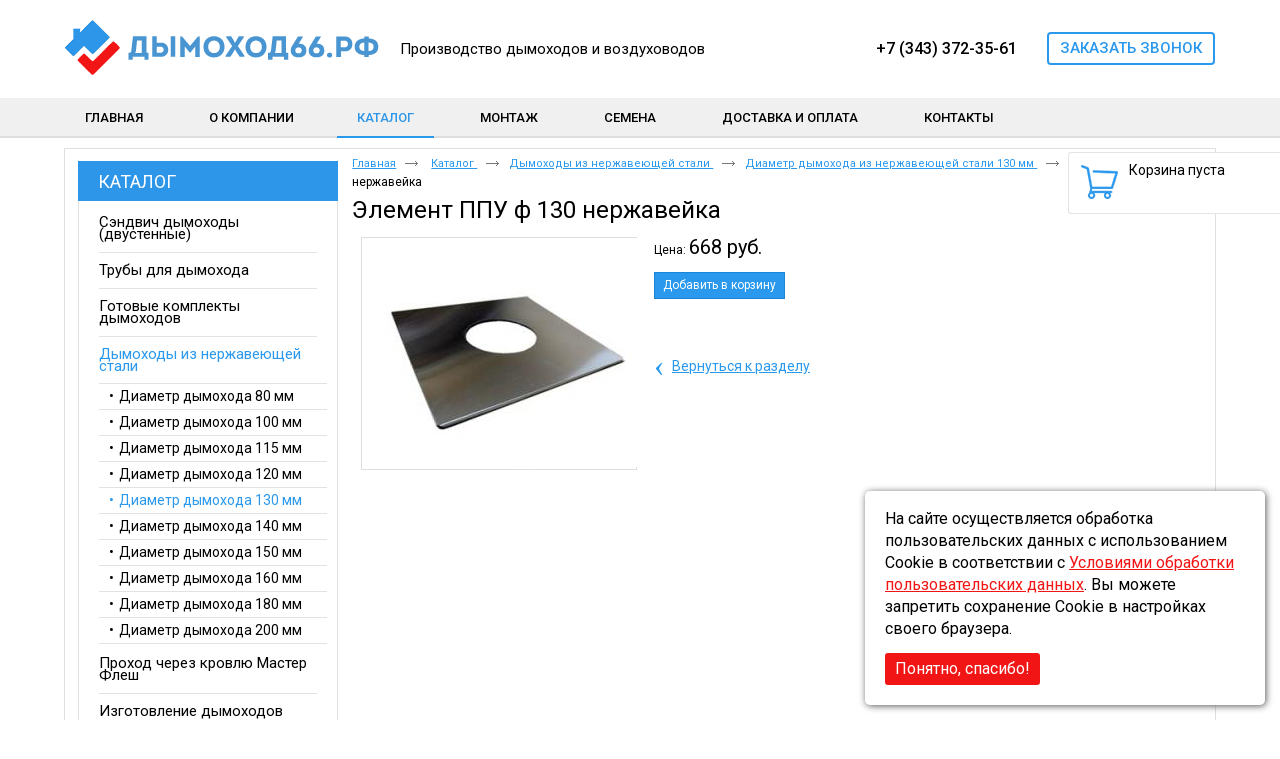

--- FILE ---
content_type: text/html; charset=utf-8
request_url: https://xn--66-jlca3bma9cvc.xn--p1ai/product/item/element-ppu-f-130-nerzhaveyka
body_size: 6198
content:
<!doctype html>
<!--[if lt IE 7]>
<html class="nojs ie-lt7 ie-lt8 ie-lt9 ie-lt10 ie">
<![endif]-->
<!--[if lt IE 8]>
<html class="nojs ie-lt8 ie-lt9 ie-lt10 ie">
<![endif]-->
<!--[if lt IE 9]>
<html class="nojs ie-lt9 ie-lt10 ie">
<![endif]-->
<!--[if lt IE 10]>
<html class="nojs ie-lt10 ie">
<![endif]-->
<!--[if gt IE 8]> <!-->
<html class="nojs">
<!--><![endif]-->
<head>
	<!-- client: 3683 -->
	<!-- design: design_4 -->

	<title>Элемент ППУ ф 130 нержавейка в наличии. Купить на сайте Дымоход66.рф</title>
	<meta http-equiv="Content-Type" content="text/html; charset=utf-8" />
	<meta name="keywords" content="Элемент ППУ ф 130 нержавейка" />
<meta name="description" content="Элемент ППУ ф 130 нержавейка. Окраска изделий в любой цвет по RAL. Скидки до 20%. Бесплатная доставка по Екатеринбургу." />
	<meta property="og:type" content="website" />
<meta property="og:url" content="https://xn--66-jlca3bma9cvc.xn--p1ai/product/item/element-ppu-f-130-nerzhaveyka" />
<meta property="og:image" content="https://xn--66-jlca3bma9cvc.xn--p1ai/uploads/logo.png" />
<meta property="og:title" content="Элемент ППУ ф 130 нержавейка — Диаметр дымохода из нержавеющей стали 130 мм — Каталог" />
<meta property="og:site_name" content="Xn--66-jlca3bma9cvc.xn--p1ai" />
			
				<meta name="viewport" content="width=device-width, initial-scale=1.0">
	
			<meta http-equiv="Content-Language" content="ru"/>
	<link rel="shortcut icon" href="/uploads/favicon.ico" type="image/x-icon"/>
	
	<!--[if IE]>
	<meta content="IE=edge" http-equiv="X-UA-Compatible">
	<![endif]-->
	<!--[if IE 6]>
	<script type="text/javascript" src="/designs/design_4/common/scripts/DD_belatedPNG_0.0.8a-min.js"></script>
	<script type="text/javascript">
		DD_belatedPNG.fix('.png');
		DD_belatedPNG.fix('.panda-logo-link img');
		DD_belatedPNG.fix('.panda-login-link a');
		DD_belatedPNG.fix('.panda-links__submit');
	</script>
	<![endif]-->
	<!--[if lt IE 7]>
	<script type="text/javascript" src="/designs/design_4/common/scripts/ie_stylesheet.js"></script>
	<script type="text/javascript" src="/designs/design_4/common/scripts/ie_png_ail.js"></script>
	<![endif]-->

	<script type="text/javascript">
		var current_design = 4,
			current_language = "ru";
		document.documentElement.className = document.documentElement.className.replace('nojs', 'js');
	</script>

			<link href="/designs/design_4/includes.min.css?v=1755666616" rel="stylesheet" type="text/css"/>
		<link rel="stylesheet" type="text/css" href="/dynamic/styles.css?v=1769886305" media="all"/>
		<link href="/addon/gadget-color.css?v=1753124726" rel="stylesheet" type="text/css" media="screen"/>
		<script type="text/javascript" src="/designs/design_4/includes.min.js?v=1755666616"></script>
		<script type="text/javascript" src="/addon/customize.js?v=1753124573"></script>
	</head>
<body class="panda-bg-color design_4 panda-module-product panda-user">
	<noindex>
		<div style="display: none;">
			<!-- Yandex.Metrika counter -->
<script type="text/javascript">
    (function (d, w, c) {
        (w[c] = w[c] || []).push(function() {
            try {
                w.yaCounter44418943 = new Ya.Metrika({
                    id:44418943,
                    clickmap:true,
                    trackLinks:true,
                    accurateTrackBounce:true
                });
            } catch(e) { }
        });

        var n = d.getElementsByTagName("script")[0],
            s = d.createElement("script"),
            f = function () { n.parentNode.insertBefore(s, n); };
        s.type = "text/javascript";
        s.async = true;
        s.src = "https://mc.yandex.ru/metrika/watch.js";

        if (w.opera == "[object Opera]") {
            d.addEventListener("DOMContentLoaded", f, false);
        } else { f(); }
    })(document, window, "yandex_metrika_callbacks");
</script>
<noscript><div><img src="https://mc.yandex.ru/watch/44418943" style="position:absolute; left:-9999px;" alt="" /></div></noscript>
<!-- /Yandex.Metrika counter -->
<link href='https://fonts.googleapis.com/css?family=Roboto:400,400italic,500,500italic,700,700italic,900italic,300,300italic' rel='stylesheet' type='text/css'>	

<!--LiveInternet counter--><script type="text/javascript">
document.write("<a href='//www.liveinternet.ru/click' "+
"target=_blank><img src='//counter.yadro.ru/hit?t14.1;r"+
escape(document.referrer)+((typeof(screen)=="undefined")?"":
";s"+screen.width+"*"+screen.height+"*"+(screen.colorDepth?
screen.colorDepth:screen.pixelDepth))+";u"+escape(document.URL)+
";"+Math.random()+
"' alt='' title='LiveInternet: показано число просмотров за 24"+
" часа, посетителей за 24 часа и за сегодня' "+
"border='0' width='88' height='31'><\/a>")
</script><!--/LiveInternet-->		</div>
	</noindex>
<!--[if lt IE 8]>
<noindex>
<p class="browsehappy">Вы используете <strong>устаревший</strong> браузер. Пожалуйста <a rel="nofollow" href="http://browsehappy.com/">обновите
	браузер</a>, чтобы получить больше возможноcтей.</p>
</noindex>
<![endif]-->

<div class="panda-admin-panel__header">
	</div>

<div class="panda-wrapper"
     >

	<div class="panda-wrapper__header">

		<div class="panda-header panda-block__dynamic-width">

			
				<div class="panda-logo">
							<a href="/" title="Дымоход66.рф" class="panda-logo-link">
				<img src="/uploads/logo.png" alt="Дымоход66.рф" />
				<ins class="panda-logo-link-border"></ins>
			</a>
					</div>								<div class="panda-contact panda-header__phone panda-secondary-font">
						<div class="contact-container">
<div class="h_tel"><span>+7 (343) 372-35-61</span></div>

<div class="h_zvonok"><a class="zz" href="/application/4">Заказать звонок</a></div>
</div>

<div class="header-gazon" style="display:none;">
<div class="header-gazon__advantages">
<ul>
	<li>17 видов смесей газонных трав для любого ландшафта<br>
	(а так же индивидуальные составы и отдельно семена трав)</li>
	<li>Самая выгодная цена на семена газона в Екатеринбурге с доставкой</li>
	<li>Консультация перед покупкой</li>
</ul>

<ul>
	<li>Удобная доставка!</li>
	<li>Система скидок!</li>
	<li>Гарантия качества!</li>
	<li>В наличии!</li>
</ul>
</div>

<div class="header-gazon__contacts">
<div class="h_tel"><a href="https://web.archive.org/web/20250318080756/tel: +79222093561">+7 (922) 209-35-61</a></div>

<div class="h_tel"><a href="https://web.archive.org/web/20250318080756/tel: +79122023606">+7 (912) 202-36-06</a></div>

<div class="h_mail"><a href="https://web.archive.org/web/20250318080756/mailto:3606-ural@bk.ru">3606-ural@bk.ru</a></div>
<a class="zz" href="/web/20250318080756/https://%D0%B4%D1%8B%D0%BC%D0%BE%D1%85%D0%BE%D0%B466.%D1%80%D1%84/application/4">Обратный звонок</a></div>
</div>				<p class="panda-buttons-social__header">
			<a class="panda-mini-ico__home" href="/"></a>
			<a class="panda-mini-ico__map" href="/sitemap"></a>
		<a class="panda-mini-ico__mail" href="mailto:3723561@mail.ru"></a>	</p>
</div>
				
				<div class="panda-clear"></div>
				<div class="panda-border-bottom"></div>

				
					
				<div class="panda-block-text-zone">
		<div class="dis">Производство дымоходов и воздуховодов</div>	</div>
<div style="clear: right"></div>	
	<ul class="panda-menu__horizontal-header panda-context-novis">
												<li class="panda-menu__horizontal-header-item panda-menu__horizontal-header-item-0">
											<a class="panda-menu__horizontal-header-item-text" href="/"><ins>Главная</ins></a>					
														</li>
															<li class="panda-menu__horizontal-header-item panda-menu__horizontal-header-item-1">
											<a class="panda-menu__horizontal-header-item-text" href="/article/o-kompanii"><ins>О компании</ins></a>					
														</li>
															<li class="panda-menu__horizontal-header-item panda-menu__horizontal-header-item-2">
											<a class="panda-menu__horizontal-header-item-text" href="/article/montazh"><ins>Монтаж </ins></a>					
														</li>
															<li class="panda-menu__horizontal-header-item panda-menu__horizontal-header-item-3">
											<a class="panda-menu__horizontal-header-item-text" href="/semena-gazona-i-smesi"><ins>Семена</ins></a>					
														</li>
															<li class="panda-menu__horizontal-header-item panda-menu__horizontal-header-item-4">
											<a class="panda-menu__horizontal-header-item-text" href="/article/dostavka-i-oplata"><ins>Доставка и оплата</ins></a>					
														</li>
															<li class="panda-menu__horizontal-header-item panda-menu__horizontal-header-item-katalog">
																								<span class="panda-menu__horizontal-header-item-text"><ins>
									<a class="panda-menu-horizontal-header__active-bramch" href="/product">Каталог</a>								</ins></span>
																						
														</li>
															<li class="panda-menu__horizontal-header-item panda-menu__horizontal-header-item-5">
											<a class="panda-menu__horizontal-header-item-text" href="/contacts"><ins>Контакты</ins></a>					
														</li>
						</ul>

				<div class="panda-block-text-zone">
			</div>
<div style="clear: right"></div>	
			<div class="panda-menu-border-bottom panda-block__dynamic-width "></div>
		</div>
	</div>

	<div class="panda-wrapper__main">
		


	<div class="panda-main panda-block__dynamic-width" >
	<div class="panda-grid-wrapper panda-context-vis">
			<div class="panda-grid__6 panda-grid__margin0">
			
				
				<div class="panda-block-text-zone">
			</div>
<div style="clear: right"></div>	
	<div class="panda-menu__vertical-main">
									<span class="h1">
					<a href="/product">Каталог</a>
									</span>
					
		<ul class="panda-menu__vertical-main-menu panda-block__set-last-child panda-block__set-first-child panda-menu-vertical__catalog">
										<li class="panda-menu__vertical-main-item  panda-menu__vertical-main-item--6">

					
					<span class="panda-menu__vertical-main-item-link panda-menu__vertical-main-item-link__level-1">
												<ins>
															<a href="/product/katalog/41">
							
														<span>Сэндвич дымоходы (двустенные)</span>

															</a>
													</ins>
					</span>

					
														</li>
							<li class="panda-menu__vertical-main-item  panda-menu__vertical-main-item--8">

					
					<span class="panda-menu__vertical-main-item-link panda-menu__vertical-main-item-link__level-1">
												<ins>
															<a href="/product/katalog/42">
							
														<span>Трубы для дымохода</span>

															</a>
													</ins>
					</span>

					
														</li>
							<li class="panda-menu__vertical-main-item  panda-menu__vertical-main-item-15">

					
					<span class="panda-menu__vertical-main-item-link panda-menu__vertical-main-item-link__level-1">
												<ins>
															<a href="/product/gotovye-komplekty-dymohodov">
							
														<span>Готовые комплекты дымоходов </span>

															</a>
													</ins>
					</span>

					
														</li>
							<li class="panda-menu__vertical-main-item  panda-menu__vertical-main-item-2">

					
					<span class="panda-menu__vertical-main-item-link panda-menu__vertical-main-item-link__level-1 panda-menu__vertical-main-item-link-active-branch">
												<ins>
															<a href="/product/dyimohodyi-iz-nerzhaveyuschey-stali">
							
														<span>Дымоходы из нержавеющей стали</span>

															</a>
													</ins>
					</span>

					
																
							<ul class="panda-menu__vertical-main-submenu">
																																		<li class="panda-menu__vertical-main-submenu-item  panda-menu__vertical-main-submenu-item-8">

										
																				<span class="panda-menu__vertical-main-item-link__level-2">
																							<a href="/product/diametr-dyimohoda-iz-nerzhaveyuschey-stali-80-mm">
											
											
											<span>Диаметр дымохода 80 мм</span>

																							</a>
																					</span>

										
																													</li>
																																			<li class="panda-menu__vertical-main-submenu-item  panda-menu__vertical-main-submenu-item-9">

										
																				<span class="panda-menu__vertical-main-item-link__level-2">
																							<a href="/product/diametr-dyimohoda-iz-nerzhaveyuschey-stali-100-mm">
											
											
											<span>Диаметр дымохода 100 мм</span>

																							</a>
																					</span>

										
																													</li>
																																			<li class="panda-menu__vertical-main-submenu-item  panda-menu__vertical-main-submenu-item-10">

										
																				<span class="panda-menu__vertical-main-item-link__level-2">
																							<a href="/product/diametr-dyimohoda-iz-nerzhaveyuschey-stali-115-mm">
											
											
											<span>Диаметр дымохода 115 мм</span>

																							</a>
																					</span>

										
																													</li>
																																			<li class="panda-menu__vertical-main-submenu-item  panda-menu__vertical-main-submenu-item-12">

										
																				<span class="panda-menu__vertical-main-item-link__level-2">
																							<a href="/product/diametr-dyimohoda-iz-nerzhaveyuschey-stali-120-mm">
											
											
											<span>Диаметр дымохода 120 мм</span>

																							</a>
																					</span>

										
																													</li>
																																			<li class="panda-menu__vertical-main-submenu-item  panda-menu__vertical-main-submenu-item-3">

										
																				<span class="panda-menu__vertical-main-item-link__level-2 panda-menu__vertical-main-item-link-active-branch panda-menu__vertical-main-item-link-active">
																							<a href="/product/diametr-dyimohoda-iz-nerzhaveyuschey-stali-130-mm">
											
											
											<span>Диаметр дымохода 130 мм</span>

																							</a>
																					</span>

										
																													</li>
																																			<li class="panda-menu__vertical-main-submenu-item  panda-menu__vertical-main-submenu-item-4">

										
																				<span class="panda-menu__vertical-main-item-link__level-2">
																							<a href="/product/diametr-dyimohoda-iz-nerzhaveyuschey-stali-140-mm">
											
											
											<span>Диаметр дымохода 140 мм</span>

																							</a>
																					</span>

										
																													</li>
																																			<li class="panda-menu__vertical-main-submenu-item  panda-menu__vertical-main-submenu-item-11">

										
																				<span class="panda-menu__vertical-main-item-link__level-2">
																							<a href="/product/diametr-dyimohoda-iz-nerzhaveyuschey-stali-150-mm">
											
											
											<span>Диаметр дымохода 150 мм</span>

																							</a>
																					</span>

										
																													</li>
																																			<li class="panda-menu__vertical-main-submenu-item  panda-menu__vertical-main-submenu-item-5">

										
																				<span class="panda-menu__vertical-main-item-link__level-2">
																							<a href="/product/diametr-dyimohoda-iz-nerzhaveyuschey-stali-160-mm">
											
											
											<span>Диаметр дымохода 160 мм</span>

																							</a>
																					</span>

										
																													</li>
																																			<li class="panda-menu__vertical-main-submenu-item  panda-menu__vertical-main-submenu-item-6">

										
																				<span class="panda-menu__vertical-main-item-link__level-2">
																							<a href="/product/diametr-dyimohoda-iz-nerzhaveyuschey-stali-180-mm">
											
											
											<span>Диаметр дымохода 180 мм</span>

																							</a>
																					</span>

										
																													</li>
																																			<li class="panda-menu__vertical-main-submenu-item  panda-menu__vertical-main-submenu-item-7">

										
																				<span class="panda-menu__vertical-main-item-link__level-2">
																							<a href="/product/diametr-dyimohoda-iz-nerzhaveyuschey-stali-200-mm">
											
											
											<span>Диаметр дымохода 200 мм</span>

																							</a>
																					</span>

										
																													</li>
																								</ul>
																</li>
							<li class="panda-menu__vertical-main-item  panda-menu__vertical-main-item-13">

					
					<span class="panda-menu__vertical-main-item-link panda-menu__vertical-main-item-link__level-1">
												<ins>
															<a href="/product/prohod-cherez-krovlyu-master-flash">
							
														<span>Проход через кровлю Мастер Флеш</span>

															</a>
													</ins>
					</span>

					
														</li>
							<li class="panda-menu__vertical-main-item  panda-menu__vertical-main-item-16">

					
					<span class="panda-menu__vertical-main-item-link panda-menu__vertical-main-item-link__level-1">
												<ins>
															<a href="/product/izgotovlenie-dymohodov-iz-nerzhaveyushei-stali">
							
														<span>Изготовление дымоходов</span>

															</a>
													</ins>
					</span>

					
														</li>
							<li class="panda-menu__vertical-main-item  panda-menu__vertical-main-item-25">

					
					<span class="panda-menu__vertical-main-item-link panda-menu__vertical-main-item-link__level-1">
												<ins>
															<a href="/product/izgotovlenie-vozduhovodov-iz-otsinkovannoy-stali">
							
														<span>Изготовление воздуховодов</span>

															</a>
													</ins>
					</span>

					
														</li>
					</ul>
	</div>

				<div class="panda-block-text-zone">
			</div>
<div style="clear: right"></div>	
						
	
	<div class="panda-basket__header" id="basket_container">
		<div class="panda-basket__header-container">
			<span class="panda-basket__header-link"><span class="h1">Корзина</span></span>
			<span class="panda-basket__header-status">
									Корзина пуста							</span>

										
						
					</div>
	</div>
	










		</div>
	
	<div class="panda-grid__18 panda-grid__margin6">
		
		<ul class="panda-path panda-block__set-last-child">
		<li><a href="/">Главная</a></li>
								<li>
								<a href="/product">
										Каталог									</a>
						</li>
								<li>
								<a href="/product/dyimohodyi-iz-nerzhaveyuschey-stali">
										Дымоходы из нержавеющей стали									</a>
						</li>
								<li>
								<a href="/product/diametr-dyimohoda-iz-nerzhaveyuschey-stali-130-mm">
										Диаметр дымохода из нержавеющей стали 130 мм									</a>
						</li>
		
					<li>
				Элемент ППУ ф 130 нержавейка			</li>
			</ul>

	
	<div class="panda-catalog-product-item panda-kartochka">
	<h1>Элемент ППУ ф 130 нержавейка</h1>

				<div class="panda-block-text-zone">
			</div>
<div style="clear: right"></div>	
	
	
	<div class="panda-catalog-product-card">

		<div class="panda-grid__4 panda-grid__margin0">
						<div class="panda-block-text-zone">
			</div>
<div style="clear: right"></div>							<div class="panda-catalog-product-item-photos">
				<div class="panda-catalog-product-item-photos-selected">
											<img src="/uploads/product/523/278x800.jpg" alt="Элемент ППУ ф 130 нержавейка" />
																			</div>
				<div class="panda-clear"></div>

							</div>
			<div class="panda-clear"></div>
										<div class="panda-block-text-zone">
			</div>
<div style="clear: right"></div>		
									
						<div class="panda-block-text-zone">
			</div>
<div style="clear: right"></div>				<div class="panda-clear"></div>
		<div class="panda-gadget__inner"></div>
		<br/>

			</div>


	<div class="panda-grid__8 panda-grid__margin4">
		
	
			<script type="text/javascript">
			$(document).ready(function () {
				$('.show_all').click(function(e){
					e.preventDefault();
					$(this).parents('.panda-catalog-product-item__characteristic').find('.hidden_item').toggle(200, 'easeOutCubic');
					$(this).parent().find('.show_all').toggle(200, 'easeOutCubic');
				})
				$(".group-img, .group-img-simple").colorbox({
					rel:$(this).attr('rel'),
					title: function(){
						var url = $(this).parent().children('.checkbox_group').clone();
						if (url.html() == null)
						{
							url = null;
						}
						else
						{
							url.removeClass('checkbox_group');
							url.removeClass('group-img-span');
						}

						return url;
					},
					onComplete: function(){
						$('#cboxTitle input').click(function ()
						{
							$(this).attr('id', '');
							if ($('#' + $(this).attr('rn')).is(':checkbox') && $('#' + $(this).attr('rn')).attr('checked') == 'checked')
							{
								$('#' + $(this).attr('rn')).attr('checked', false);
								$('#' + $(this).attr('rn')).trigger('change');
								return;
							}
							$('#' + $(this).attr('rn')).attr('checked', true);
							$('#' + $(this).attr('rn')).trigger('change');
						});
					}

				});
			});
		</script>
			<form name="types_form" id="types_form" method="post">
							<input id="type_0" type="hidden" name="type[0]" value="0">
											</form>
										<div class="panda-catalog-product-item-price">
				Цена:
									<span class="panda-secondary-font price">
													668 руб.											</span>
											</div>
		
									<div class="panda-catalog-product-item-count">
		
						<span id="basket_add_523"   href="/basket/add/523?party_count=1" class="panda-btn basket-add">
				<span>Добавить в корзину</span>
			</span>
			<img src="/images/loader_small.gif" class="loader" width="9" height="9" title="Загрузка" alt="Загрузка" style="display:none" />
		
			</div>								
	
	<div class="panda-clear" style="margin-bottom: 10px;"></div>

			
<table class="panda-catalog-product-item__characteristic">
	<colgroup>
		<col class="panda-catalog-product-item__characteristic-key"/>
		<col class="panda-catalog-product-item__characteristic-value"/>
	</colgroup>

	
	
	
	
	</table>	
	
				<div class="panda-block-text-zone">
			</div>
<div style="clear: right"></div>	
    
	
	
	
		
	
				<div class="panda-block-text-zone">
			</div>
<div style="clear: right"></div>	
	
														<span class="panda-back-link-container">
			<a href="/product/diametr-dyimohoda-iz-nerzhaveyuschey-stali-130-mm" class="panda-back-link">
				<span class="panda-back-link-symbol">&lsaquo;</span>
				<span class="panda-link">Вернуться к разделу</span>
			</a>
		</span>
	
	</div>
	</div>
	</div>

		</div>
	</div>

	<div class="panda-grid-wrapper panda-context-vis panda-gadget__grid-2">

	<div class="panda-grid__6 panda-grid__margin0">
			</div>

	<div class="panda-grid__18 panda-grid__margin6">
		

		

		

		

			</div>
</div>	</div>




	</div>

	<div class="panda-wrapper__footer">
		<div class="panda-footer panda-block__dynamic-width">

			
						<noindex>
		<ul class="panda-footer-menu panda-context-vis">
																												<li>
							<a rel="nofollow" href="/">Главная</a>						</li>
																																					<li>
							<a rel="nofollow" href="/article/o-kompanii">О компании</a>						</li>
																																					<li>
							<a rel="nofollow" href="/article/montazh">Монтаж </a>						</li>
																																					<li>
							<a rel="nofollow" href="/semena-gazona-i-smesi">Семена</a>						</li>
																																					<li>
							<a rel="nofollow" href="/article/dostavka-i-oplata">Доставка и оплата</a>						</li>
																															<li class="panda-footer-menu-item__active">
																							<a rel="nofollow" href="/product">Каталог</a>													</li>
																																					<li>
							<a rel="nofollow" href="/contacts">Контакты</a>						</li>
														</ul>
	</noindex>

				<div class="panda_copy revert-link-color">
  <div>&copy; 			2026		 Дымоход66.рф</div>

			<div>
			<p>Адрес: 620042, Россия, Свердловская область, г. Екатеринбург, ул.Аппаратная, 3, оф.301</p>

<p>Телефон: +7 (343) 372-35-61</p>

<div class="cookie-block">
<div class="cookie-inner">На сайте осуществляется обработка пользовательских данных с использованием Cookie в соответствии с <a href="/privacy-policy" target="_blank">Условиями обработки пользовательских данных</a>. Вы можете запретить сохранение Cookie в настройках своего браузера.

<div class="close">Понятно, спасибо!</div>
</div>
</div>
		</div>
	</div>									<div class="privacy_policy_link"><a href="/privacy-policy">Политика конфиденциальности</a></div>
				
				
			<div class="panda-contacts__footer">
															<span id="itpanda"
						   title="Создание сайтов" alt="Создание сайтов"></span>
												</div>
				<div class="panda-footer-ancors">
					</div>
	<div class="clear:right;"></div>

			
				<div class="panda-clickzone__footer">
						<div class="panda-block-text-zone">
			</div>
<div style="clear: right"></div>				</div>
									<div class="panda-login-link">
						<a href="/login">
							<img src="/designs/design_4/common/images/footer/login-link.png"/>
						</a>
					</div>
				
						</div>
	</div>
</div>


			<div id="totopscroller">
		<a title="" style="display:none" class="panda-totopscroller-top" href="#"></a>
				<div>
			<a title="" style="display:none" class="panda-totopscroller-prev" href="#"></a>
			<a title="" style="display:none" class="panda-totopscroller-bottom" href="#"></a>
		</div>
	</div>
<div id="popupcontainer" class="popupcontainerTarget" style="display:none"></div>
	<script type="text/javascript" src="/designs/design_4/common/scripts/totop.js"></script>
	<link rel="stylesheet" type="text/css" media="screen" href="/designs/design_4/common/styles/totop.css" />
	<link href="/addon/gadget-color-bottom.css?v=1753039840" rel="stylesheet" type="text/css" media="screen"/>
	<script type="text/javascript" src="/addon/customize-bottom.js?v=1753119039"></script>
</body>
</html>


--- FILE ---
content_type: text/css
request_url: https://xn--66-jlca3bma9cvc.xn--p1ai/addon/gadget-color-bottom.css?v=1753039840
body_size: 13020
content:
/*adaptiv*/

.owl-carousel {
    width: 94%;
}
.panda-menu-border-bottom,
.panda-border-bottom {
    display: none;
}
.menu_media {
    display: none;
}

@media (max-width: 1149px) {
    html {
        -webkit-text-size-adjust: 100%;
    }
  iframe {
    max-width: 100% !important;
  }
  #vk_groups {
    max-width: 100%;
  }
    .panda-gadget-news-list {
        display: -webkit-box;
        display: -moz-box;
        display: -ms-flexbox;
        display: -webkit-flex;
        -webkit-flex-wrap: wrap;
        display: flex;
        flex-wrap: wrap;
    }
    .panda-illustration {
        width: 100%;
    }
    .text_on_illustration-block {
    height: 115%;
    display: inline-table;
    width: 100%;
    }
    .text_on_illustration-block-content {
    height: 100%;
    display: table-cell;
    vertical-align: middle;
    width: 100%;
    }
    .panda-main {
        min-width: 290px !important;
        /*margin: 0 10px !important;*/
    }
    .panda-module-homepage .panda-grid__18 {
        margin-right: 0%;
        /*width: 100% !important;*/
    }
    .panda-footer__phone, .panda_copy, .panda-footer-menu, .privacy_policy_link {
        margin-left: 15px;
    }
}/*1149*/

@media all and (max-width: 992px) {
    .h1, h1, h1 span {
        margin: 24px 0 5px !important;
        font-size: 25px !important;
        line-height: normal;
    }
  body, button, input, select, textarea, p, dl dd,
  .panda-contact,
  h1, h2, h3, .h1, .h2, .h3, .panda-kartochka > h1, .panda-kartochka h2,
  .panda-kartochka .panda-secondary-font,
  .panda-catalog-product-item__characteristic td,
  .panda-menu__horizontal-header-item,
  td.panda-orders-table-price,
  .panda-orders-table td,
  .panda-article td,
  .panda-catalog-product-list-item-price span,
  .panda-category-list-small .panda-catalog-product-list-item-name span,
  .panda-order-list-item-products-sum-price,
  .panda-category-list-small .panda-catalog-product-list-item-name span,
  .dis,
  .panda-category-list-small .panda-catalog-product-list-item-name a span,
  .panda-gadget-gallery-name a, .panda-gadget-gallery-name small,
  .panda-news-filter-item span ins, .panda-news-filter-item a, .panda-pager-item {
  font-family: 'Arial', sans-serif !important;
  }
  h1, .h1 {
      font-size: 30px !important;
      margin: 0 0px 15px 0 !important;
      line-height: normal !important;
    }
    h2, .h2, #types_form .h2 {
        font-size: 28px !important;
      line-height: normal !important;
  }
    h3 {
        font-size: 26px !important;
      line-height: normal !important;
  }
    .panda-gadget__item p,
    .panda-article div > span,
    .panda-modal-application div > span,
    p span,
    dd, dt, .panda-feedback__body-author_info,
    .panda-article div,
    .panda-article,
    .panda-article p,
    .panda-article p span,
    .panda-article span,
    .panda-article ul li,
    .panda-gadget__item ul li,
    .panda-article a,
    .panda-article li,
    #item_description p,
    #item_description ul li,
    .feedback-short_text,
    .panda-gadget-news-item p,
    .article-submenu,
    .panda-grid__18 ul.panda-menu__vertical-main > li span ins,
    .panda-footer div,
    div.panda-block-text-zone,
    div.panda-block-text-zone p,
    .panda-article table td,
    label,
    .panda-catalog-product-item__characteristic td,
    .panda-tabs>li>a,
    .panda-back-link-container,
    .panda-catalog-product-item-price span,
    .panda-gadget-catalog-item-price span,
    .panda-module-search .panda-grid__18 p {
      font-size: 20px !important;
      line-height: 28px !important;
      font-family: Arial !important;
    }
    .panda-catalog-product-list-item-description,
    .panda-catalog-product-list-item-parametr,
    .panda-catalog-product-list-item-parametrs select {
        font-size: 18px !important;
        line-height: 24px !important;
    }
  .panda-catalog-product-filter-item .panda-labele,
  .panda-select-current {
      font-size: 18px;
  }
  .panda-filter-params-item label {
      font-size: 18px !important;
      line-height: 18px !important;
  }
    .simplemodal-container .panda-form .fa {
        font-size: 18px !important;
    }
    .application-form input, .application-form textarea {
        padding-left: 18px !important;
        font-size: 18px !important;
        line-height: 24px !important;
    }
  .panda-filter-params-item {
      padding-left: 20px;
  }
    .panda-basket-table-order .toolTip {
        display: none;
    }
  dd.panda-catalog-product-list-item-description {
    /*overflow-x: scroll;*/
  }
    .panda-basket__btn span,
    .panda-basket-table-order__name span,
    .panda-basket-table-order__num label {
        font-size: 14px !important;
    }
    .panda-gadget-news dl dd {
        font-size: 14px !important;
        line-height: normal !important;
        padding: 2px 5px;
    }
  .panda-gadget-news dl dt {
      margin-top: 12px;
  }
    .panda-path li {
        background: url(/addon/path-item.png) right center no-repeat;
        padding-right: 22px !important;
        margin-right: 7px;
    }
  .panda-article ul li,
  .panda-gadget__item ul li {
      background: url('/addon/li_art.png') 0 19px no-repeat !important;
  }
  .panda-catalog-product-item-price {
      font-size: 20px;
      margin-top: 10px;
  }
    .panda-back-link-container .panda-back-link-symbol {
        top: -4px;
    }
  .panda-path li,
  .panda-path li a {
      font-size: 16px !important;
      line-height: 26px !important;
  }
  .panda-wrapper__main img,
    .panda-footer img {
        max-width: 100% !important;
      height: auto !important;
  }
    .panda-article img {
        max-width: 98% !important;
    }
  .panda-basket-table-order__photo img {
    max-width: 68px !important;
  }
    .panda-basket__btn span {
        font-size: 14px !important;
    }
    .panda-path li.panda-block__last-child {
        /*display: none !important;*/
    }
    .panda-tabs>li {
        border-radius: 0;
    }
    .panda-footer {
        padding-bottom: 10px !important;
    }
    .panda_copy div:first-child {
        margin-bottom: 10px;
        font-size: 16px;
    }
    .panda-gadget__inner {
        padding-bottom: 0px;
        border-bottom: 0px solid #ededed;
        padding-left: 0;
    }
    .panda-wrapper {
        background: none;
    }
    .panda-catalog-product-list-item-name {
      font-size: 18px !important;
  }
  .panda-border-list-image {
      border-bottom: 0px;
  }
    #simplemodal-container {
        max-height: 85%;
        max-width: 80%;
  }
    .panda-block__dynamic-width {
        /*min-width: 100% !important;*/
        max-width: 100% !important;
        padding: 0px 0px;
    }
    .panda-footer.panda-block__dynamic-width {
        /*min-width: 94% !important;*/
        /*max-width: 94% !important;*/
        /*margin: 0 3% !important;*/
        padding: 0;
    }
    td.panda-catalog-product-item__characteristic-value {
        text-align: right;
    }
    .panda-path li {
        padding-right: 0px;
    }
    .panda-path li a span {
        padding-right: 20px;
    }
    .owl-carousel .panda-gadget-catalog-item-photo img {
        border: 0px solid #e0e0e0;
    }
    .panda-gadget-catalog-item-title {
        overflow: visible;
    }
    .panda-wrapper , .panda-wrapper__footer {
        min-width: 100% !important;
    }
    .panda-wrapper__header, .panda-wrapper__illustration, .panda-wrapper__main, .panda-wrapper__footer, .panda-header, .panda-footer {
        min-width: 100%;
    }
    .panda-wrapper__header {
        padding-top: 0;
    }
    .panda-logo {
        margin-top: 0;
    }
    .panda-logo img {
        max-height: 65px;
    }
    .panda_copy {
        width: 100%;
        margin-bottom: 10px;
    }
    .panda-application > h1 {
        padding-right: 10px !important;
    }
    .panda-contacts__footer,
    .panda-login-link {
        display: none;
    }
  .menu_media {
        position: absolute;
        top: 6px;
        right: 8px;
        line-height: normal;
        padding: 11px 0 9px;
        font-size: 14px;
        color: #000;
        display: block;
        width: 50px;
        text-align: center;
        border: 1px solid #000;
        transition: .3s;
    }
    .menu_media:hover {
        cursor: pointer;
        /*background: #dddddd;*/
    }
    .menu_media.active {
        background: #dddddd;
        color:#000 !important;
    }
  .menu_media:after {
  
  }
  .panda-header .panda-basket__header {
  position: absolute;
    top: 6px !important;
    right: 65px !important;
  left: auto !important;
    width: 50px !important;
    min-width: 50px !important;
    height: 48px;
    display: block;
    overflow: hidden;
    background: url(/addon/basket-media.png) center center no-repeat transparent !important;
    border: 1px solid #000;
    padding: 0 !important;
  }
   .panda-basket__header .h1 {
  display: none;
  }
  .panda-basket__header-status {
  background: none;
    float: left;
    color: transparent;
    width: 5px;
  }
  .panda-basket__header-status a {
    color: #000 !important;
    position: absolute;
    left: 0px;
    top: 0px;
    padding: 6px 15px 20px 14px;
    width: 20px;
    overflow: hidden;
    display: block;
    text-decoration: none !important;
    height: 22px;
    line-height: 35px;
    text-align: center;
    font-size: 18px;
    font-weight: 700;
  }
  .panda-basket__header-end-price,
  .panda-basket__header .panda-btn  {
  display: none;
  }
  .panda-header {
    height: 85px !important;
    border-top: 2px solid #6D3A7D;
    border-bottom: 2px solid #6D3A7D;
  }
  .panda-main {
    margin-top: 5px;
  }
  .panda-wrapper {
    padding-top: 0px !important;
  }
  html, body {
  font-size: 14px !important;
  /*background: none !important;*/
  }
  .panda-menu__horizontal-header-item-text ins {
      font-size: 18px;
        padding: 0;
  }
  div.hp_item {
        width: 31% !important;
      margin: 0 5px 30px 5px !important;
  }
  #jivo_css_detector {display:none;}
  #jivo_top_wrap {display:none;}
  #jivo_copyright {display:none}
    .panda-menu__horizontal-header {top: 36px;  top: 6px;}
  .panda-contact {top: 5px;}
    .panda-logo {
        padding-top: 5px;
        margin-bottom: 0px;
        padding-bottom: 0;
        width: 230px;
        max-width: 90%;
    }
  .head_text1 {top: 65px;left: 114px;}
  .panda-login__header {top: 83px;}
  .panda-header {height: 116px;}
  .panda-basket__header-end-price {display: none;}
  .panda-basket__header {
        top: 0px;
        width: 100%;
        padding-left: 0px !important;
        padding-right: 0px !important;
        z-index: 999;
    }
    .panda-basket__header .h1 {
        display: none;
    }
    .panda-basket__header-status {
        float: left;
        color: transparent;
        width: 5px;
    }
    .panda-basket__header-container .panda-btn {
        margin-top: -2px;
        margin-left: 10px;
    }
    .panda-basket__header-container {
        padding-left: 10px;
        padding-right: 10px;
    }
    body {
        min-width: 100%;
  }
  .panda-catalog-product-list-item-old-price {
        display: block;
  }

  /*menu*/
    
   .panda-menu__horizontal-header {
        width: 100%;
        border-radius: 0px;
        display: none;
        left: 0px;
        z-index: 200;
        padding-left: 0 !important;
    }
    .panda-menu__horizontal-header li {
      padding-left: 0 !important;
    }
    .panda-menu__horizontal-header-item {
        padding-left: 0;
      float: none;
      display: table;
    }
  .panda-menu__horizontal-header-item-text ins {
        height: 40px;
        line-height: 40px;
        font-weight: 400;
  }
    .panda-menu__horizontal-header-item span {
        /*background-image: none !important;*/
        color: #fff !important;
        background: #fff;
        width: 100%;
        text-decoration: none !important;
    }
    .panda-menu__horizontal-header-item a {
        background: #e8e8e8 !important;
        color: #000 !important;
        width: 100%;
        padding: 0px;
        text-align: center;
        display: block;
    }
  .panda-menu__horizontal-header-item-text ins {
        width: 100%;
  }
    .panda-menu__horizontal-header-item a:hover {
        background-image: none !important;
        background: #0085c9;
    }
    .panda-menu__horizontal-header > li {
        width: 100%;
        border-top: 1px solid #fff;
        /*margin-bottom: -2px !important;*/
    }
    .panda-menu__horizontal-header-item {
        margin: 0px !important;
        padding: 0;
    }
  .panda-menu__horizontal-header-submenu li a:hover ins,
  .panda-menu__horizontal-header-item span ins,
  .panda-menu__horizontal-header-submenu li span ins,
  .panda-menu__horizontal-header-item a:hover {
      background:none !important;
      text-align: center;
        padding: 0;
  }
  
  .panda-menu__horizontal-header-item a.panda-menu-horizontal-header__active-bramch,
  .panda-menu__horizontal-header-item a:hover ins,
  .panda-menu__horizontal-header-item span ins {
      border-radius:0px !important;
        background: #333 !important;
        color: #FFF !important;
  }
  .panda-menu__horizontal-header {
        top: 15px !important;
  }
  .panda-menu-horizontal-header__active-bramch {
    background: #ccc !important;
    color: #000 !important;
  }
  .panda-gadget-news.panda-gadget-news__inner {padding-left: 10px;}

  .panda-wrapper {
        padding-top: 0px;
        background: none;
  }
  .text_on_illustration-block-content img {
     max-width: 33% !important;
  }
  .panda-header {
      height: 60px !important;
        border-top: 2px solid #6D3A7D;
        border-bottom: 2px solid #6D3A7D;
  }

  /*карточка товара*/
  .panda-catalog-product-card {
        margin: 0 3% !important;
        width: 94% !important;
  }
  .panda-kartochka>h1 {
        padding-right: 0px;
        margin: 7px 3% 5px !important;
        width: 94% !important;
  }
  .panda-gadget-catalog-neighbours {
        border-bottom: 0px;
        width: 96%;
        margin: 2%;
  }
  .panda-path {
        padding: 8px 0px 5px 0px;
        width: 94%;
        margin: 0 3%;
  }
  .panda-tab__wrapper {
        width: 100%;
  }
  .panda-tab__item .panda-modal-application {
     min-width: 280px;
  }
  .panda-tab__item img {
     max-width: 100%;
  }
  /*карточка товара end*/
  
  /*список товаров*/
  .panda-catalog-product-list h1 {
     margin: 0 !important;
  }
  .panda-catalog-product-filter {
    /*width: 94%;*/
    /*margin: 0px 3%;*/
  }
  .panda-description.panda-article,
  .panda-article {
        width: 100%;
        /*margin: 0px 3%;*/
        padding-right: 0;
  }
  .panda-catalog-product-list .h2 {
        width: 94%;
        margin: 0px 3%;
        display: none;
  }
  .panda-sort-by {
    /*width: 94%;*/
    /*margin: 0px 3%;*/
  }
  .panda-catalog-product-list__list-images .panda-catalog-product-list-item-photo {
     padding: 5px 0;
  }
  .panda-catalog-product-list__list-images .panda-catalog-product-list-item {
        width: 48% !important;
  }
  .panda-catalog-product-list__list-images .panda-catalog-product-list-item {
     padding-right: 0;
  }
  .panda-catalog-product-list-item-rating {
        display: none;
  }
  .panda-btn.filter_apply, 
  .panda-btn.filter_apply span {
     border-radius: 0;
  }
  /*список товаров end*/
  
  /*корень каталога*/
  .panda-catalog-product-list-item-name span {
      display:block;
        margin-left: 0 !important;
  }
  /*корень каталога end*/
  
  /*отзывы*/
  .panda-gadget-news {
    padding: 0 !important;
  }
  .panda-feedback__body-img {
  width: 20%;
  }
  .panda-feedback__body-img img {
    width: 100%;
  }
  .panda-gadget-news .panda-gadget-news-item {
  width: 100%;
    margin: 0;  
  }
  /*отзывы end*/
  
  /*контакты*/
  .panda-contacts {
  /*width: 94%;
    margin: 0px 3%;*/
  }
  .panda-contacts h1 {
    margin: 7px 0 5px !important;
  }
  /*контакты end*/

  /*корзина*/
  .panda-module-basket {
    /*min-width: 570px !important;*/
    /*width: 100%;*/
  }
  .panda-basket {
  /*min-width: 570px;*/
  }
  /*корзина end*/

  .panda-bg-color {
    /*background-color: #FFFFFF !important;*/
  }
  body {
    background: none !important;
  }
  body.panda-module-homepage {
    background: url(../addon/bg.jpg) no-repeat center top !important; 
  }
  .panda-module-homepage .panda-wrapper__main {
  margin-top: 0px;
  }

  .panda-footer-menu {
    display: none;
  }
  .panda-catalog-product-list__list-images .panda-catalog-product-list-item {
    margin-bottom: 0px;
  }
  .panda-gadget-news__inner dl {
    width: 97%;
    display: inline-block;
    vertical-align: top;
  }
    .panda-menu__horizontal-header-submenu li a:hover ins,
    .panda-menu__horizontal-header-item span ins,
    .panda-menu__horizontal-header-submenu li span ins {color: #fff;}
  div.hp_item {
    width: 46% !important;
  margin: 0 5px 30px 5px !important;
  }
  .panda-geo-map,
    #YMapsID {
        width: 100% !important;
    }
  .ymaps-glass-pane.ymaps-events-pane {
        width: 100% !important;
    }
  #basket-form-user {
        float: left;
        position: relative;
        /*width: 97% !important;*/
        margin-bottom: 30px !important;
  }
  #basket-form-login {
        border-right: 0px !important;
  }
  .panda-basket__login .panda-form-label-text {
    margin: 0px 0 5px 0px !important;
    padding-top: 5px !important;
  }
    .panda-module-homepage .panda-wrapper__main {
    background: none !important;
    margin-top: 0px;
    }
    .panda-basket__coupons {
    padding-left: 10px;
    }
    #totopscroller {
        right: 10px !important;
        bottom: 10px !important;
        z-index: 1;
    }
    #gadget_block_1 td {
        width: 48% !important;
        display: inline-block;
    }
    #gadget_block_1 td:nth-child(3) {
        width: 97% !important;
        text-align: center;
    }
    .panda-module-homepage .panda-gadget-catalog-list {
      padding-right: 0 !important;
      margin: 0 auto;
      margin-left: 0;
    }
    .panda-module-homepage .owl-carousel .panda-gadget-catalog-list {
    padding-right: 0 !important;
    margin: 0;
    }
    .panda-catalog-product-list__list-images .panda-catalog-product-list-item-photo a {
    max-width: 100% !important;
    /*text-align: left;*/
    }
    .panda-catalog-product-item__characteristic-key input[type=radio] {
    margin-top: 5px;
    }
    .owl-carousel.panda-gadget-catalog-list dl.panda-catalog-product-list-item.panda-gadget-catalog-item__big_images {
        width: 87% !important;
        max-width: 100% !important;
    }
    .panda-search-submit-wrapper .panda-links__submit {
        background-color: #e9e9e9 !important;
        background-color: #ffab13 !important;
        background: url(/addon/search.png) center no-repeat;
        border-radius: 0;
    }
} /*992 end*/


@media all and (max-width: 767px) {
    .panda-basket-table-order td {
        padding: 5px 5px 5px 10px !important;
    }
    .panda-catalog-product-list-item-parametrs {
        /*display: none;*/
    }
    .text_on_illustration p {
    margin-bottom: 5px !important;
    }
    /*карточка товара*/
    .panda-catalog-product-filter-item {
    float: none;
    width: 100%;
    min-height: 35px;
    }
    .panda-catalog-product-filter-text input {
    border-radius: 0 !important;
    box-shadow: none !important;
    }
    /*карточка товара end*/
    
    /*футер*/
    .panda-clickzone__footer a {
    margin: 0;
    }
    .panda-footer-ancors {
    width: 0;
    margin-top: -5px;
    }
    .panda-clickzone__footer {
    width: 41%;
    padding-right: 2%;
    }
    .panda-wrapper__footer,
    .panda-footer   {
    min-height: 10px;
    }
    .panda-wrapper__footer {
    padding-top: 10px;
    /*background: #F1F1F1 !important;*/
    }
    .panda-footer {
    /*padding-bottom: 40px !important;*/
    }
    /*футер end*/
    
    /*контакты*/
    .panda-geo-map {
    width: 100%;
    height: 260px;
    overflow: hidden;
    }
    /*контакты end*/
    .panda-catalog-product-list-item-red {
    line-height: 18px;
    }
    .panda-block__dynamic-width {
        /*min-width: 100% !important;*/
    }
    .panda-grid__8.panda-grid__margin4 .h2 {
        /*clear: both;*/
    }
    .panda-catalog-product-list-container .panda-catalog-product-list-item {
        width: 46% !important;
        width: 29% !important;
    }
    .panda-gadget-news-list dl {
    width: 48%;
      float: left;
      margin: 1%;
    }

    .panda-search-submit-wrapper .panda-links__submit {
        z-index: 1;
    }
    .panda-kartochka .panda-grid__4 {
        /*width: auto;*/
    }
    .panda-grid__4 {
        width: auto;
        margin-right: auto;
        /*z-index: auto;*/
    }
    .panda-catalog-product-list__list-images .panda-catalog-product-list-item-photo a {
        height: auto;
        text-align: center;
    }
    .panda-interactive-header__illustration table td img {
        height: auto;
    }
    .panda-gadget__item {
        margin-left: 0px;
    }
    .panda-grid__margin6 {
        left: auto !important;
    }
    .column {
        float: none !important;
    }
    .panda-grid__margin4 {
        left: auto !important;
        float: none !important;
    }
    .panda-grid__12 .panda-catalog-product-list__list-images .panda-catalog-product-list-item {
        float: none;
    }
    .panda-grid__12 .panda-catalog-product-list__list-images .panda-catalog-product-list-item {
        /*width: 46% !important;*/
        float: left !important;
    }
    .panda-wrapper__illustration {
        display: none;
    }
    #rh-badge {
        display: none !important;
    }
    .rh-inner {
        display: none !important;
    }
    .panda-logo img {
        height: auto;
        float: left;
        max-height: 65px;
    }
    .panda-grid__margin6,
    .panda-gadget__inner,
    .panda-wrapper__header,
    .panda-header,
    .panda-footer,
    .panda-block__dynamic-width,
    .panda-wrapper__main,
    .panda-block__dynamic-width,
    .panda-wrapper__footer.panda-area-color {
    max-width: 100%;
    }
    .panda-grid__8.panda-grid__margin0.panda-border-top {
        float: none;
    }
    .panda-grid-wrapper {
        width: 100%;
    }
    .panda-menu__horizontal-header.panda-context-novis {} .panda-block__dynamic-width {
        /*margin: 0 !important;*/
    }
    .center {
        display: none;
    }
    .panda-grid__margin8 {
        left: auto !important;
        width: 360px;
    }
    .panda-contacts__footer {
        display: none;
    }
    .panda-login-link {
        display: none;
    }
    .panda-main {
        padding-bottom: 20px !important;
    }

}/*767 end*/


@media (max-width: 600px) {
    .panda-contact {
    display: none !important;
    }
    .panda-module-basket .panda-basket {
        zoom: 0.8;
    }
  h1, .h1 {
      font-size: 26px !important;
      margin: 0 0px 15px 0 !important;
      line-height: normal !important;
    }
    h2, .h2, #types_form .h2 {
        font-size: 24px !important;
      line-height: normal !important;
  }
    h3 {
        font-size: 22px !important;
      line-height: normal !important;
  }
    .panda-gadget__item p,
    .panda-article div > span,
    .panda-modal-application div > span,
    p span,
    dd, dt, .panda-feedback__body-author_info,
    .panda-article div,
    .panda-article,
    .panda-article p,
    .panda-article p span,
    .panda-article span,
    .panda-article ul li,
    .panda-gadget__item ul li,
    .panda-article a,
    .panda-article li,
    #item_description p,
    #item_description ul li,
    .feedback-short_text,
    .panda-gadget-news-item p,
    .article-submenu,
    .panda-grid__18 ul.panda-menu__vertical-main > li span ins,
    .panda-footer div,
    div.panda-block-text-zone,
    div.panda-block-text-zone p,
    .panda-article table td,
    /*label,*/
    .panda-catalog-product-item__characteristic td,
    .panda-tabs>li>a,
    .panda-back-link-container,
    .panda-catalog-product-item-price span,
    .panda-gadget-catalog-item-price span,
    .panda-module-search .panda-grid__18 p {
      font-size: 18px !important;
      /*font-size: 16px !important;*/
      line-height: 24px !important;
      /*line-height: 22px !important;*/
      font-family: Arial !important;
    }
    .panda-catalog-product-list-item-description,
    .panda-catalog-product-list-item-parametr,
    .panda-catalog-product-list-item-parametrs select {
        font-size: 16px !important;
        line-height: 22px !important;
    }
    dt {
        line-height: 24px !important;
    }
  .panda-gadget-news dl dt {
      margin-top: 10px;
  }
  .panda-article ul li {
      background: url('/addon/li_art.png') 0 17px no-repeat !important;
  }
  .panda-catalog-product-item-price {
      font-size: 16px;
      margin-top: 10px;
  }
    .panda-path li,
    .panda-path li a {
        font-size: 12px !important;
        line-height: 20px !important;
    }
}/*600*/


@media all and (max-width: 460px) {
    .panda-sort-by {
        width: 94%;
        margin: 0px 3%;
    }
  .panda-basket-table-order__photo img {
    max-width: 100% !important;
  }
    .panda-grid__18 .panda-catalog-product-card-field__body-full-width .panda-gadget-catalog-item {
        float: none;
        width: 100%;
    }
    .owl-carousel {
        width: 91%;
    }
    .panda-search__header {left: auto !important;}
  .panda-catalog-product-filter .panda-select {
        /* width: 175px !important; */
        max-width: 175px !important;
        width: 50% !important;
    }
    .panda-footer-menu {
        width: 100%;
    display: none;
    }
  .panda-catalog-product-list__list-images .panda-catalog-product-list-item {
    margin-bottom: 0px;
  }
  .panda-catalog-product-filter-item .panda-labele {
  width: 100%;
  }
    .panda-textarea__width-360 {
        width: auto;
    }
  .panda-module-application .panda-application .panda-form td {
    padding-bottom: 15px;
    display: inline-table;
  }
    .panda-catalog-product-list h1 {
        margin-right: 0px;
    }
    .panda-catalog-product-filter-item {
        float: none;
        width: 100%;
        margin-bottom: 15px;
    }
    .panda-search-field-wrapper {
        width: 132px
    }
    .panda-search-field-wrapper input {
        width: 163px;
    }
    .panda-catalog-product-list__list-images .panda-catalog-product-list-item {
        width: 100%;
    }
    .panda-sort-by {
        /*display: none;*/
    }
    .panda-catalog-product-list__list-images .panda-catalog-product-list-item {
        /*float: none !important;*/
    }
    .panda-search-submit-wrapper .panda-links__submit {
        z-index: 1;
    }
    .panda-kartochka .panda-grid__4 {
        /*width: auto;*/
    }
    .panda-grid__4 {
        width: auto;
        margin-right: auto;
        /*z-index: auto;*/
    }
    .panda-catalog-product-list__list-images .panda-catalog-product-list-item-photo,
    .panda-catalog-product-list__list-images .panda-catalog-product-list-item-photo-medium-width {
        /*width: 265px !important;*/
    }
    .panda-gadget__item {
        /*margin-left: 10px;*/
    }
    .panda-illustration {
        /*display: none;*/
    }
    .panda-grid__margin6 {
        left: auto !important;
    }
    .column {
        float: none !important;
    }
    .panda-grid__margin4 {
        left: auto !important;
    }
    .panda-grid__12 .panda-catalog-product-list__list-images .panda-catalog-product-list-item {
        float: none;
    }
    .panda-login-container {
        margin-left: 65px;
    }
    .panda-grid__12 .panda-catalog-product-list__list-images .panda-catalog-product-list-item {
        /*width: 100% !important;*/
    }
    .panda-wrapper__illustration {
        display: none;
    }
    #rh-badge {
        display: none !important;
    }
    .rh-inner {
        display: none !important;
    }
    .panda-contact {
        top: 9px;
        margin-right: 5px;
        height: 20px;
        overflow: hidden;
    }
    .panda-grid__8.panda-grid__margin0.panda-border-top {
        float: none;
    }
    .panda-catalog-product-list__list-images .panda-catalog-product-list-item {
        width: 96% !important;
    }
    .panda-grid-wrapper {
        /*width: 96%;*/
    }
    #types_form .checkbox_group .chzn-container,
    #types_form .checkbox_group select {
        margin-left: 0px;
    }
    .panda-menu__horizontal-header.panda-context-novis {} .panda-block__dynamic-width {
        margin: 0 !important;
    }
    .center {
        display: none;
    }
    body {
        min-width: 320px;
        margin: 0;
    }
    .panda-grid__margin8 {
        left: auto !important;
        width: 300px;
        width: 290px;
    }
    .panda-contacts__footer {
        display: none;
    }
    .panda-login-link {
        display: none;
    }
    .panda-main {
        padding-bottom: 20px !important;
    }
  .panda-module-contacts .panda-main {
        padding-bottom: 0px !important;
      /*margin-bottom: -30px !important;*/
  }
    .panda-grid__12,
    .panda-grid__16,
    .panda-grid__24,
    .panda-grid__6,
    .panda-grid__8 {
    float: none !important;
    }
    /*menu*/
    .panda-menu__horizontal-header {
        width: 100%;
        border-radius: 0px;
        display: none;
        top: 69px;
        left: 0px;
        z-index: 2;
    }
    .panda-menu__horizontal-header-item {
        float: none;
        display: table;
    }
    .panda-menu__horizontal-header-item span {
        background-image: none !important;
        color: #fff !important;
        width: 100%;
    }
    .panda-menu__horizontal-header-item a:hover {
        background-image: none !important;
        background: #0085c9;
    }
    .panda-menu__horizontal-header-item {
        margin: 0px !important;
    }
    .panda-header {
        height: 160px;
    }
  .panda-menu__horizontal-header-submenu li a:hover ins,
    .panda-menu__horizontal-header-item span ins,
    .panda-menu__horizontal-header-submenu li span ins,
    .panda-menu__horizontal-header-item a:hover {
        background:none !important;
    }
  .panda-menu__horizontal-header-item a:hover {
      background:#ccc !important;
        border-radius:0px !important;
  }
} /*460*/


@media all and (max-width: 460px){
  /*отзывы*/
  .panda-module-feedback .panda-input {
    width: 84% !important;
  }
  /*отзывы*/
  .panda-module-homepage .panda-gadget-catalog-list {
    margin-left: 0px !important;
  }
  /*список товаров*/
  .panda-catalog-product-list__list-images .panda-catalog-product-list-item {
    width: 100% !important;
    width: 43% !important;
  }
  .panda-gadget-catalog-item__not_big_images .panda-catalog-product-list-item-photo a {
      min-width: 130px !important;
  }
  /*список товаров end*/
  
  .panda-menu__horizontal-header {
    top: 7px !important;
  }
  .panda-logo img {
        height: 50px;
    }
  .panda-logo {padding-top: 5px;}

    .panda-tabs>li.tab {
    display: inline-block;
    border-radius: 0;
    border-bottom: 0;
    min-width: 158px !important;
    border: 1px solid #C0C0C0 !important;
    width: 99.5%;
  }
  .panda-gadget-catalog-item-navigation {
    float: left;
  }
  .panda-gadget-catalog-neighbours-small {
    width: 100% !important;
  }
  .panda-tab__wrapper {
    width: 100%;
  }
  .panda-wrapper {
  padding-top: 0px !important;
  margin: 0 auto;
  }

  body {
    background: none;
  }
} /*460*/





@media all and (max-width: 992px) and (min-width: 992px) {
  .panda-catalog-product-list__list-images .panda-catalog-product-list-item {
    width: 33% !important;
  }
}

@media all and (max-width: 992px) and (min-width: 768px) {
  #basket-form-user {
    width: 50% !important;
  }
  .panda-catalog-product-list__list-images .panda-catalog-product-list-item {
    width: 29% !important;
    /*margin: 0 1%;*/
  }
}

@media (max-width: 992px) {
  .panda-module-homepage .panda-gadget-catalog-list dl a {
    text-align: center;
  }
  .panda-module-homepage .panda-gadget-catalog-list dl .panda-catalog-product-list-item-add {
    /*text-align: center;*/
  }
    .panda-grid-wrapper {
        margin-left: 0 !important;
        width: 100%;
    }
  .panda-main {
        min-width: 290px !important;
        /*margin: 0 10px !important;*/
  }
  .panda-module-homepage .panda-catalog-product-item-count .panda-item-in-basket {
    width: auto !important;
    min-width: 130px;
  }
  .panda-catalog-product-card .panda-catalog-product-item-price {
    margin-left: 4px;
  }
  .panda-module-productcategory .panda-catalog-product-list-style-4 .panda-catalog-product-item-count .panda-btn.basket-add.panda-item-in-basket span {
    font-size: 13px !important;
  }
  /*корзина*/
  .panda-module-basket {
  /*min-width: 570px !important;*/
    margin: 0 auto;
  }
  .panda-basket {
  /*min-width: 570px;*/
  }
  .panda-basket__steps {
    width: 99% !important;
  margin: 0 auto;
  }
  .panda-basket__clip-text {
    font-size: 1.5em !important;    
  }
  .panda-basket__clip-text span {
    font-size: 1.1em !important;    
  }
  .panda-basket__steps-item.active .panda-basket__steps-item-text p,
  .panda-basket__steps-item-text p {
    font-size: 14px !important;
    font-size: 0.85em !important;
    line-height: 18px !important;
  }
  .panda-module-basket .panda-input {
    padding: 4px 8px !important;
  }
  /*корзина end*/
  
  /*регистрация*/
  .panda-login__header {
    top: 0px !important;
    left: 0;
    position: relative;
    background: #333;
    width: 100%;
    margin-left: 0;
  padding: 4px 0 6px;
    border-top: 1px solid #fff;
    border-bottom: 1px solid #fff;
  display: none;
  }
  .panda-login__header a:hover {
  background: none;
  }
  .panda-login-container {
    margin-left: 0;
    width: 100%;
    text-align: center;
  }
    .panda-login-container a {
    color: #FFFFFF;
    text-decoration: none;
    }
  /*регистрация end*/
  
  /*текстовые статьи. подстатьи*/
  .panda-grid__18 ul.panda-menu__vertical-main {
        text-align: center;
  }
  .panda-grid__18 ul.panda-menu__vertical-main > li {
    margin-top: 0;
  }
  .panda-grid__18 ul.panda-menu__vertical-main > li a span ins {
/*  background: #fff;*/
    /*margin: 0px;*/
    /*color: #000;*/
  }
  .panda-grid__18 ul.panda-menu__vertical-main > li span ins {
        display: inline-block;
        display: block;
        margin: 1px 0;
        padding: 5px 10px;
        border: 0px solid #000;
        background: #6D3A7D;
        color: #fff;
        font-weight: 400;
  }
    .panda-grid__18 .panda-menu__vertical-main {
        margin-left: 0px;
    }
  .panda-grid__18 ul.panda-menu__vertical-main .panda-menu__vertical-main-item a span ins,
    .panda-grid__18 ul.panda-menu__vertical-main .panda-menu__vertical-main-item a,
    .panda-grid__18 .panda-menu__vertical-main li span {
        text-decoration: none !important;
  }
    .panda-grid__18 ul.panda-menu__vertical-main .panda-menu__vertical-main-item a:hover ins {
        color: #fff;
    }
    .panda-grid__18 .panda-menu__vertical-main-item-link {
        margin-top: 0;
        margin-bottom: 0;
    }
  .panda-grid__18 ul.panda-menu__vertical-main .panda-menu__vertical-main-item {
        margin-left: 0px;
        text-decoration: none !important;
  /*display: inline-block;*/
  }
  .panda-grid__18 ul.panda-menu__vertical-main .panda-menu__vertical-main-item a {
    margin-top: 0px !important;
    margin-bottom: 0px !important;
  }
    .article-submenu {
        display: block;
        /*background: #1D86CA;*/
        padding: 8px;
        text-align: center;
        margin-top: 0px;
        border: 0px solid #000;
        color: #fff;
        transition: .3s;
    }
    .article-submenu .show {
        display: inline-block !important;
    }
    .article-submenu .hide {
        display: none !important;
    }
    .article-submenu.active .show {
        display: none !important;
    }
    .article-submenu.active .hide {
        display: inline-block !important;
    }
  /*текстовые статьи. подстатьи end*/
  
  /*категории в каталоге*/
  div.panda-menu__vertical-main-menu,
    .panda-menu-vertical__catalog {
  /*display: none;*/
    }
  .panda-menu__vertical-main-menu {
    /*margin-left: -2px;*/
    margin-right: 0;
  }
  .panda-grid__18 div.panda-menu__vertical-main {
    width: 94%;
    margin: 10px 3%;
    text-align: center;
  }
  .panda-grid__18 div.panda-menu__vertical-main li {
    margin-top: 5px;
    /*display: inline-block;*/
  }
  .panda-grid__18 .panda-menu__vertical-main-item-link ins a span {
    padding-left: 5px;
    background: none !important;
  }
  .panda-grid__18 .panda-menu__vertical-main-item-link-active ins span {
    background: none !important;
    padding-left: 5px;
  }
  .panda-grid__18 .panda-menu__horizontal-header-item-text ins {
    height: 35px;
    line-height: 35px;
  }
  .panda-module-productcategory .panda-catalog-product-list-item-photo img {
    max-width: 100% !important;
    max-height: 100% !important;
    width: 278px;
    width: auto;
    height: auto;
  }
  .panda-module-productcategory .panda-catalog-category-list-container dl {
    padding: 1% 1% 1% 1% !important;
    margin-bottom: 15px;
    width: 29% !important;
    /*margin: 0 1% 0 1% !important;*/
  }
  /*категории в каталоге end*/
  
  /*страница результатов поиска*/
  .panda-module-search .panda-main .panda-grid__18 p {
  width: 94%;
    margin: 0 3%;
  }
  .panda-module-search .panda-main .panda-grid__18 h1 {
  width: 94%;
  margin: 15px 3% 10px;
  }
  .panda-module-search .panda-main .panda-grid__18 .panda-input {
    margin-bottom: 10px;
  }
  .panda-module-search .panda-main .panda-grid__18 .panda-btn,
  .panda-module-search .panda-main .panda-grid__18 .panda-btn span {
    border-radius: 0 !important;
  }
  /*страница результатов поиска end*/
  
  /*карточка товара*/
  .panda-tab__content {
  border-radius: 0px !important;
  }
  .panda-tab__content .panda-article {
    width: 100% !important;
    margin: 0 !important;
  }
  .panda-tab__content {
    padding: 15px 18px;
  }
  .panda-tab__item .panda-input {
    padding: 4px 8px;
  }
  .panda-catalog-product-item .panda-tab__content .application-form .panda-form-submit {
    margin-top: 0px;
  }
  .panda-tab__content .panda-form-error {
    width: 280px !important;
    font-size: .786em !important;
    position: absolute;
    text-align: right;
  margin-top: 5px;
  }
  .panda-tab__content .panda-form-label-text {
    padding-top: 10px!important;
  }
  /*карточка товара end*/
  
  .panda-main {
    min-height: 400px;
  }
  .panda-search__header {
    top: 0 !important;
    left: 0 !important;
    position: relative;
    width: 100%;
    background: #000;
    height: 40px;
    display: none;
    padding: 0;
    margin-left: 0;
  }
  .panda-search-field-wrapper {
    width: 100%;
  }
  .panda-search-field-wrapper input {
    width: 100%;
    height: 40px;
    padding-left: 0;
    /* text-align: center; */
    color: #fff !important;
    background: #545454;
    border-radius: 0;
    border: 0 !important;
    font-style: normal;
    font-size: 16px;
    padding-left: 10px;
  }
  .panda-search-submit-wrapper {
    display: none;
  }
  .panda-module-homepage .panda-catalog-product-list__list-images .panda-catalog-product-list-item-name,
  .panda-module-productcategory .panda-catalog-product-list__list-images .panda-catalog-product-list-item-name {
        line-height: normal !important;
        overflow: hidden;
        font-size: 16px !important;
  }
    .panda-module-homepage .owl-carousel.panda-catalog-product-list__list-images .panda-catalog-product-list-item-name {
        height: auto !important;
    }
  .panda-module-homepage .panda-catalog-product-list__list-images .panda-catalog-product-list-item-price,
  .panda-module-productcategory .panda-catalog-product-list__list-images .panda-catalog-product-list-item-price { 
  /*height: 50px;*/
  }
  #types_form div.h2 {
    width: 98%;
    margin: 0 1%;
  }
  .panda-catalog-product-item__characteristic {
    border-top: 0px;
    width: 98%;
    margin: 0 1% 20px;
    /*margin: 0 1%;*/
  }
  .panda-module-homepage .panda-catalog-product-list-item-add, 
  .panda-module-productcategory .panda-catalog-catalog-item-add {
    left: auto;
    top: auto;
    margin-bottom: 0;
  }
  .panda-module-homepage .panda-gadget-catalog-list dl.panda-gadget-catalog-item__big_images {
    /*min-height: 442px;*/
  }
}

@media all and (max-width: 768px) {
  .panda-main {
        /*min-width: 94% !important;*/
        /*max-width: 94% !important;*/
        /*margin: 0 3% !important;*/
  }
  .panda-catalog-product-list-item-price {
        /*display: block !important;*/
        /*height: auto !important;*/
  }
  .panda-catalog-product-list-item-price span {
    /*display: inline-block !important;*/
  }
  .panda-module-productcategory .panda-catalog-category-list-container dl {
    width: 28% !important;
  }
  .panda-module-productcategory .panda-catalog-category-list-container dl {
    padding: 1% !important;
  }
    ul.panda-menu__vertical-main {
        display: none;
    }
    .panda-module-basket .panda-grid__6,
    .panda-module-contacts .panda-grid__6 {
        display: none !important;
    }
}

@media (max-width: 1149px) and (min-width: 993px) {
  .panda-login__header {
        display: none;
    }
  .panda-login__header {
        top: 50px !important;
        right: 166px !important;
      display: none;
  }
}

@media (max-width: 1149px) and (min-width: 1px) {
  .panda-module-user h1 {
  width: 96%;
  margin-left: 3%;
  }
  .panda-module-user .panda-form {
  width: 94%;
  margin: 20px 3%;
  }
  .panda-module-user .panda-form h1 {
  margin-left: 0;
  }
  .panda-form-label-text {
    padding-top: 1px!important;
  }
  .panda-login-container a {
    font-size: 1.1em;
  }
}

@media (min-width: 769px) and (max-width: 1149px) {
  .panda-grid__18 div.panda-menu__vertical-main li {
    display: inline-block;
  }
  .panda-grid__18 ul.panda-menu__vertical-main > li span ins {
    display: inline-block;
  }
  .panda-grid__18 ul.panda-menu__vertical-main .panda-menu__vertical-main-item {
    display: inline-block;
  }
}

@media (max-width: 600px) {
    .panda-gadget-news-list dl {
        width: 100%;
        float: left;
    }
}

@media (max-width: 480px) {
    .panda-header {
        height: 60px !important;
    }
    .panda-logo img {
        float: left;
        max-width: 230px;
        height: auto !important;
        max-height: 50px;
    }
    .menu_media {
        top: 5px;
        right: 10px;
    }
    .panda-header .panda-basket__header {
        top: 5px !important;
        right: 70px !important;
    }
  .panda-module-productcategory .panda-catalog-category-list-container dl {
        width: 43% !important;
  }    
    .panda-module-productcategory .panda-catalog-category-list-container dl {
        /*padding: 2% !important;*/
        margin: 1%;
  }
    .panda-menu__horizontal-header {
        top: 7px !important;
    }
}
@media (max-width: 460px) {
.panda-module-productcategory .panda-catalog-category-list-container dl {
    padding: 1% !important;
  }
}










@media (max-width: 992px) {
    .panda-module-feedback .panda-gadget-news-item img {
    max-width: 100%;
    height: auto !important;
    }
  .menu_media {
    color: #737373;
    border: 1px solid #737373;
    }
  .menu_media.active {
    /*background: #FFEFB4;*/
    /*color: #39170D !important;*/
  }
  .panda-header {
    border-top: 0px;
    border-bottom: 0px;
  }
  .panda-wrapper__header {
    border-top: 2px solid #737373;
    border-bottom: 2px solid #737373;
  }
  .dis {
  /*display: none;*/
  }
  .panda-contact {
    margin-right: 140px;
    top: 9px !important;
    width: 305px;
    /*display: none;*/
  }
  .panda-contact p {
    margin-bottom: -3px;
  }
  .panda-header {
    background: #F1F1F1 !important;
    margin-top: 0px;
  }
  .panda-menu__horizontal-header-item a.panda-menu-horizontal-header__active-bramch,
  .panda-menu__horizontal-header-item a:hover ins,
  .panda-menu__horizontal-header-item span ins {
        background: #2d96e8 !important;
        color: #fff !important;
        text-decoration: none;
  }
  .panda-header .panda-basket__header {
    border: 0px solid #737373;
  }
  .panda-path {
    width: 96%;
    margin: 0px 2%;
  }
  .panda-module-basket,
  .panda-module-productcategory {
    /*min-width: 570px !important;*/
    /*width: 100%;*/
  }
  .panda-module-product .opisanie-tovara {
    width: 94%;
    padding: 3%;
  }
  .icons-pre-container {
    width: 100% !important;
    margin-top: 12px;
  }
  .panda-path {
    width: 100%;
    margin: 0;
  }
  .panda-catalog-product-card {
    margin: 0 !important;
    width: 98% !important;
    padding: 0.98% !important;
  }
  .panda-kartochka>h1 {
    width: 100% !important;
    margin: 5px 0px 10px !important;
  }
  .panda-input {
    padding: 4px 8px;
    height: 23px;
  }
  .opisanie-tovara .panda-article {
    width: 100%;
    margin: 0;
    padding-right: 0;
  }
  .panda-kartochka .panda-grid__4 {
    min-width: 278px !important;
  }
  .panda-basket-form {
    margin-left: 0 !important;
  }
  .pohozh-tovari {
    width: auto;
    width: 96%;
    padding: 2%;
  }
  .panda-basket {
    /*min-width: 553px;*/
  }
  .panda-order-list-item-products-sum {
    /*width: 89%;*/
  }
  #types_form .panda-catalog-product-item__characteristic td {
    padding: 10px 10px 10px 0px;
      vertical-align: middle;
  }
  .footer-contacts, .footer-katalog, .footer-menu {
    margin-left: 15%;
  } 
  .footer-contacts {
    margin-left: 1%;
  }
  .footer-katalog, .footer-menu {
    margin-left: 10%;
  }
  .panda-module-homepage .panda-gadget-catalog-list dl {
      max-width: 29% !important;
      width: 29% !important;
      margin: 0 1%;
  }
  .panda-gadget-catalog-list dl.panda-catalog-product-list-item.panda-gadget-catalog-item__big_images {
  width: 29% !important;
    margin: 0 1% !important;
    margin: 0 1% 2% 1% !important;
  }
    .owl-carousel .panda-gadget-catalog-list dl.panda-catalog-product-list-item.panda-gadget-catalog-item__big_images {
        width: 100% !important;
    }
  .panda-gadget-catalog-list dl, .panda-catalog-product-list-container dl {
    padding: 1% 1% 2.5% 1% !important;
    padding: 1% 1% 1% 1% !important;
  }
  .panda-catalog-product-item-count {
      margin-bottom: 0px;
      height: 44px;
      display: inline-block;
      overflow: visible;
  }
  .panda-catalog-product-item-count .panda-btn.basket-add.panda-item-in-basket span {
    margin-left: 0px !important;
  /*width: 100px !important;*/
  }
  .panda-module-homepage .panda-catalog-product-list-item-photo img {
    max-width: 100% !important;
    max-height: 100% !important;
  }
  .panda-module-homepage .panda-grid__12 .panda-gadget-catalog {
    padding-left: 0px;
  }
  .panda-module-homepage .panda-grid__12 {
        width: 100%;
        padding: 0;
        display: block;
  }
  .to-katalog-cont {
    padding-right: 0;
  }
  #gadget_block_7 {
    width: auto !important;
  }
  .panda-module-homepage .pohozh-tovari {
    display: none;
  }
  .form4-container {
    margin: 0 auto;
  }
  .panda-illustration {
    max-width: 860px;
      top: 0 !important;
  }
  .panda-catalog-product-list-style-4 .panda-catalog-product-list-container td {
    padding: 5px 5px !important;
  }
  .panda-module-productcategory .panda-catalog-product-item-count {
    /*display: inline;*/
  }
  .panda-module-productcategory .panda-catalog-product-item-count .panda-item-in-basket {
    margin-top: -14px;
    margin-left: 5px !important;
  }
  .panda-module-productcategory .panda-catalog-category-list-container {
    width: 100%;
    padding: 0%;
  }
  .panda-catalog-product-list-item-name span {
  display:none;
  }
  .panda-clickzone__footer {
    height: 0px;
    overflow: hidden;
  }
  .panda-catalog-product-item-count .panda-item-in-basket,
  .panda-catalog-product-item-count .panda-counter {
    display: none !important;
  }
  .panda-module-product .panda-catalog-product-item-count .panda-item-in-basket,
  .panda-module-product .panda-catalog-product-item-count .panda-counter {
  display: block;
  }
  .panda-module-product .panda-catalog-product-item-count .panda-item-in-basket {
    margin-left: 0;
    margin-top: 0;
  }
  .panda-menu__horizontal-header {
    padding-right: 0px;
    /*border-top: 1px solid #fff !important;*/
  }
  .panda-catalog-product-item-price span {
    display: inline-block;
  }
  .panda-catalog-product-item-price__old {
    margin-right: 10px;
  }
  .panda-catalog-product-item-price__sale {
      margin-left: 0;
    }
}/*992*/

@media (max-width: 900px) {
  .panda-grid__8.panda-grid__margin4 .h2 {
  /*clear: both;*/
    width: 98%;
    margin: 0 1%;
  }
  .panda-grid__margin4 {
    /*left: auto !important;*/
    float: none !important;
  }
  .panda-kartochka .panda-grid__4 {
    padding-bottom: 20px;
  }
  .pohozh-tovari .panda-gadget-catalog-list dl {
    max-width: 45% !important;
    /* width: 46% !important; */
  }
}
@media (max-width: 767px) {
  .panda-module-homepage .panda-gadget-catalog-list dl {
      width: 45% !important;
  }
    .panda-article img {
    max-width: 100% !important;
    max-width: 98% !important;
    height: auto !important;
    }
  .pohozh-tovari {
    width: 94%;
    padding: 3%;
  }
  .panda-contact {
    display: none;
  }
  .pohozh-tovari .panda-gadget-catalog-item-add {
    min-width: auto !important;
  }
  .footer-katalog, .footer-menu {
  display: none;
  }
    .panda-wrapper__footer {
    padding: 0 !important;
    }
    .panda_copy {
    height: auto;
    }
  .panda-clickzone__footer a {
    height: 0px;
    overflow: hidden;
  }
  .panda-module-homepage .panda-gadget__item {
    margin-left: 0;
  }
  .panda-gadget-catalog-list dl.panda-catalog-product-list-item.panda-gadget-catalog-item__big_images {
        width: 29% !important;
  }
  .panda-module-homepage .panda-gadget-catalog-list dl {
        max-width: 46% !important;
  }
  .panda-module-productcategory .form4,
  .panda-module-product .form4,
  .panda-module-homepage .form4 {
    padding-left: 0 !important;
    margin: 0 auto;
    padding-top: 190px !important;
  }
  .form4-text {
    top: 15px;
    left: 20px;
    padding-right: 10px;
  }
  .panda-module-productcategory .form4-container,
  .panda-module-product .form4-container,
  .panda-module-homepage .form4-container {
    height: auto;
    background: url(/addon/form4-bg_480.jpg) #3A4043 no-repeat;
  }
  .panda-catalog-product-item__characteristic-key input[type=radio] {
    margin-top: 2px;
  }
  .panda-description .st-one {
  width: 100%;
    display: inline-block;
    overflow: hidden;
  }

  .panda-catalog-product-item-price span {
    display: inline-block;
  }
  .panda-catalog-product-item-price__old {
    margin-right: 10px;
  }
  .panda-catalog-product-item-price__sale {
      margin-left: 0;
    } 
  .panda-kartochka .panda-grid__4 {
      float: none;
  }

}/*767*/

@media (max-width: 599px) {
  .panda-contact {
  display: none !important;
  }
    .panda-module-basket .panda-basket {
    zoom: 0.7;
    }
  .panda-illustration-marks {
  display: none;
  }
}
@media (max-width: 480px) {

  .panda-module-basket .panda-basket {
    zoom: 0.5;
  /*transform: scale(0.5);*/
  }
  .panda-module-basket .panda-counter input {
    height: 22px !important;
  margin-top: -5px;
  }
  .panda-module-basket .panda-counter {
    overflow: hidden;
  }
  .panda-module-productcategory .form4 > div {
  width: 100% !important;
  }
  .panda-module-productcategory .panda-catalog-product-list-style-4 .panda-catalog-product-item-count .panda-btn.basket-add.panda-item-in-basket span {
    font-size: 8px !important;
  }
  .panda-module-productcategory .panda-catalog-product-list-style-4 .panda-catalog-product-item-count .panda-btn.basket-add.panda-item-in-basket span {
    width: 60px !important;
    max-width: 60px !important;
  }
  .panda-grid__8 .panda-gadget-catalog-item {
      width: 100%;
  }

}/*480*/

@media (max-width: 460px) {
    .panda-module-productcategory .panda-catalog-category-list-container dl {
      width: 44% !important;
      margin-bottom: 10px !important;
    }
  .pohozh-tovari .panda-gadget-catalog-list dl {
    max-width: 100% !important;
    width: 100% !important;
    margin-right: 0px !important;
  }
  .panda-module-homepage .panda-gadget-catalog-list dl {
    max-width: 100% !important;
  }
  .panda-gadget-catalog-list dl.panda-catalog-product-list-item.panda-gadget-catalog-item__big_images {
    width: 43% !important;
  }
  .panda-gadget-catalog-list dl, .panda-catalog-product-list-container dl {
    padding: 2% !important;
  }
  .panda-gadget-catalog-list dl.panda-catalog-product-list-item.panda-gadget-catalog-item__big_images {
    margin: 0 1% 2% 1% !important;
  }
  .panda-header {
    margin-top: 0px;
  }
  #gadget_view_11 p a img {
  max-width: 100%;
    height: auto !important;
  }
  .panda-catalog-catalog-item-add .panda-btn span, .panda-catalog-product-list-item-add .panda-btn span {
  width: 122px !important;
  }
  .panda-catalog-product-list-item .panda-catalog-product-list-item-name {
      height: auto !important;
      /* overflow: hidden !important; */
      /*overflow-x: scroll !important;*/
  }
  .panda-module-homepage .panda-catalog-product-list-item .panda-catalog-product-list-item-name {
    /*height: 52px !important;*/
    overflow: hidden !important;
  }
    .min-price {
    font-size: 15px;
    line-height: 33px;
    }
  #simplemodal-container {
    top: 25px !important;
  }
    .panda-main {
    /*min-width: 94% !important;*/
    /*max-width: 94% !important;*/
    /*margin: 0 3% !important;*/
    overflow: hidden;
    }
    iframe .fw__content {
      max-width: 75% !important;
      /* max-width: 290px; */
  }
  .fw__responsive .fw__review-text {
    width: 70% !important;
  }
    .panda-path li,
    .panda-path li a {
        font-size: 16px !important;
        line-height: 26px !important;
    }
}/*460*/
@media (max-width: 568px) {
    .panda-module-productcategory .panda-catalog-product-list-item-photo img {
        max-height: 220px !important;
    }
}
@media (max-width: 480px) {
    .panda-module-productcategory .panda-catalog-product-list-item-photo img {
        max-height: 186px !important;
    }
}
@media (max-width: 460px) {
    .panda-module-productcategory .panda-catalog-product-list-item-photo img {
        max-height: 174px !important;
    }
}
@media (max-width: 320px) {
    .panda-module-productcategory .panda-catalog-product-list-item-photo img {
        max-height: 121px !important;
    }
}
@media (min-width: 769px) and (max-width: 992px) {
    .panda-menu__horizontal-header {
    top: 15px !important;
    }
}










@media all and (max-width: 992px) {
    .panda-module-productcategory .panda-catalog-product-list__list-images .panda-catalog-product-list-item-name,
    .panda-gadget-catalog-item-title {
        font-size: 18px !important;
        line-height: 1.4 !important;
    }
  .panda-grid__8 .panda-gadget-catalog-item {
        width: 48% !important;
  }
}/*992*/

@media (max-width: 910px) {
    .panda-kartochka .panda-grid__4 {
        float: none;
    }
    .panda-grid__margin4 {
        left: auto !important;
        float: none;
    }
}
@media all and (max-width: 993px) {
    .panda-gallery-item {
        width: 23%;
    }
}

@media all and (max-width: 768px) {
    .panda-gallery-item {
        width: 31%;
    }

}/*480*/

@media all and (max-width: 480px) {
    .panda-module-productcategory .panda-catalog-product-list__list-images .panda-catalog-product-list-item-name,
    .panda-gadget-catalog-item-title {
        font-size: 16px !important;
        line-height: 1.4 !important;
    }
}/*480*/

@media all and (max-width: 479px) {
    .panda-gallery-item {
        width: 48%;
    }
}/*479*/

@media all and (max-width: 320px) {
    .panda-module-productcategory .panda-catalog-product-list__list-images .panda-catalog-product-list-item-name,
    .panda-gadget-catalog-item-title {
        font-size: 16px !important;
        line-height: 1.4 !important;
    }
}/*480*/






/*media2*/


@media (max-width: 992px) {
    html {
        -webkit-text-size-adjust: 100%;
    }
    .panda-pager {
        line-height: 32px;
    }
    .panda-pager-item {
        margin: 1px 2px;
    }
    .panda-pager-navigation {
        margin: 1px 2px 1px 2px !important;
    }
    .panda-pager li {
        height: 30px;
    }
    .panda-pager li.panda-pager-item a {
        background: #1d1d1d;
        width: 30px;
        height: 30px;
        display: inline-block;
        font-size: 16px;
        text-decoration: none;
        color: #ffffff;
        /*border-radius: 50%;*/
    }
    .panda-pager li.panda-pager-item a:hover {
        background: #2d96e8;
        color: #000;
    }
    .panda-pager li.panda-pager-item__current {
        background: #2d96e8;
        width: 30px;
        height: 30px;
        font-size: 16px;
        color: #fff;
        /* border-radius: 50%; */
    }
    .panda-pager-navigation a {
        background: #1d1d1d;
        padding: 0 8px;
        /*border-radius: 15px;*/
        height: 30px;
    }
    .panda-pager-navigation a span {
        color: #fff;
    }
    .panda-pager-navigation a .panda-pager-navigation-symbol-left,
    .panda-pager-navigation a .panda-pager-navigation-symbol-right {
        display: none;
    }
    .panda-pager-navigation__prev {
        margin-right: 1px;
        /*float: none !important;*/
    }
    .panda-pager-navigation__next {
        margin-left: 1px;
        /*float: none !important;*/
    }


    .vk-vidget-ad {
        width: 97%;
    }
    .panda_copy {
        margin-bottom: 0;
        padding-left: 0;
    }
    .panda_copy p {
        line-height: normal !important;
    }    
    /*.panda-grid__6 .panda-gadget-catalog {
        padding-right: 0 !important;
    }
    .panda-grid__6 .panda-gadget-catalog .panda-catalog-product-list__list-images {
        margin-right: 0 !important;
    }*/
    .panda-wrapper__main .panda-catalog-product-item__characteristic img {
        max-width: 32px !important;
    }
    .panda-gadget-catalog-list,
    .panda-catalog-category-list-container,
    .panda-catalog-product-list-container,
    .panda-gallery-list {
        display: -webkit-box;
        display: -moz-box;
        display: -ms-flexbox;
        display: -webkit-flex;
        -webkit-flex-wrap: wrap;
        display: flex;
        flex-wrap: wrap;
        justify-content: center;
    }    
    .panda-catalog-product-list-container .panda-catalog-product-list-item-parametrs>span,
    .panda-gadget-catalog-list .panda-catalog-product-list-item-parametrs>span {
        width: auto;
    }
    .panda-contacts__footer a#itpanda,
    .panda-contacts__footer span#itpanda {
        display: none;
    }
    .panda-wrapper__header .panda-search-field-wrapper input {
        width: 97%;
    }
    .panda-search-submit-wrapper .panda-links__submit:hover {
        background-color: #000 !important;
    }
    .panda-catalog-product-item__characteristic td {
        width: 50%;
    }
    .panda-catalog-product-item-count-text {
        background: green;
        color: #fff;
        padding: 0 10px;
        font-size: 12px;
        line-height: 25px;
    }
    .menu_media {
        display: block !important;
    }
    .zz,
    a.button {
        display: none;
    }
    dd.panda-catalog-product-list-item-description {
        display: none;
    }
    .panda-footer {
        border-radius: 0px;
        background: none !important;
    }
    .search-adaptiv {
        position: absolute;
        line-height: normal;
        font-size: 14px;
        border-radius: 4px;
        color: #2d96e8;
        display: block;
        text-align: center;
    }
    .search-adaptiv {
        top: 4px !important;
        right: 120px !important;
        padding: 11px;
    }
    .panda-search__header {
        display: none;
        z-index: 0 !important;
        min-width: 100% !important;
    }
    .panda-search-field-wrapper input {
        /*min-width: 100% !important;*/
    }
    .panda-search-field-wrapper {
        margin-right: 0 !important;
        padding-right: 0 !important;
    }
    .panda-search-field-wrapper {
        /*width: 91%;*/
    }
    .panda-search-submit-wrapper .panda-links__submit {
        height: 40px;
        border: 0px;
        width: 44px;
    }
    .panda-search-submit-wrapper {
        display: block;
        position: absolute;
        right: 0;
        width: 44px;
    }

    .panda-comparison-position .panda-catalog-product-list-item {
        width: 100% !important;
    }
    .panda-catalog-product-list-item-comparison,
    .panda-service-comparison {
        display: none;
        height: 0;
        opacity: 0;
    }
    .panda-wrapper__footer {
        padding-top: 20px !important;
        /*background: #f0f0f0 !important;*/
        /*background: #00446b !important;*/
        /*background-size: cover !important;*/
    }
    .panda-login-link {
        top: 0px;
    }
    .panda-grid__margin4 {
        left: auto !important;
    }
    .panda-menu__horizontal-header-submenu {
        display: none;
    }
    .panda-sort-by span {
        line-height: normal !important;
        font-size: 13px !important;
    }
    div.panda-menu__vertical-main-menu .h1 {
        padding: 0px 15px 0px 15px;
        padding: 0px 1px 0px 1px;
        font-size: 28px !important;
        margin-bottom: 10px !important;
    }
    .panda-module-homepage ul.panda-menu__vertical-main {
        display: block;
    }
    body.panda-module-homepage,
    .panda-module-homepage.panda-user .panda-wrapper {
        background: none !important;
    }
    .panda-menu__horizontal-header {
        border: 0 !important;
    }
    .panda-order-list-item-products-sum {
        width: 100%;
        padding-right: 0;
    }
    .panda-interactive-header__illustration table td img {
        height: auto;
    }
    .panda-illustration {
        margin: 0px auto;
    }
    .panda-logo {
        width: 235px;
    }
    .panda-logo img {
        max-height: 50px;
    }
    .panda-header .panda-basket__header {
        min-height: 40px;
        background: none !important;
    }
    .panda-basket__header .fa-shopping-cart {
        padding: 10px;
        color: #2d96e8;
    }
    .panda-basket__header-status a {
        color: #000 !important;
    }
    .panda-wrapper__main {
        padding-bottom: 0px;
    }
    .panda-print-link {
        display: none;
    }
    #vk_groups {
        margin: 0 auto;
    }
    .panda-logo-link img {
        margin-left: 0;
    }
    .panda-contact {
        margin-right: 188px;
        top: -20px !important;
        /* width: 210px; */
        /* display: block; */
        display: none;
        height: 65px;
        overflow: hidden;
    }
    .menu_media {
        color: #2d96e8;
        border: 0px solid #737373;
    }
    .menu_media.active {
        background: none;
        color: #2d96e8 !important;
    }
    .panda-header {
      background: none !important;
      margin-top: 0px;
      /* border-top: 2px solid #223f6c !important; */
      /* border-bottom: 2px solid #223f6c !important; */
      /* border-top: 1px solid #1d1d1d !important; */
      /* border-bottom: 1px solid #1d1d1d !important; */
      background: #f3f3f3 !important;
      /* background: url(/addon/fon.jpg) repeat-y #f9f9f9 !important; */
    }
    .panda-article a {
        font-size: 22px !important;
        line-height: 30px !important;
        font-family: Arial !important;
    }
    .panda-article table,
    .panda-grid__18 table {
        width: auto !important;
        overflow-x: scroll;
        display: block;
    }
    .panda-module-product .panda-article td {
        /*display: inline-block;*/
    }
    .panda-module-article .panda-article td,
    .panda-module-article .panda-article td span,
    .panda-module-article .panda-article td p {
        font-size: 12px !important;
    }
    .panda-clickzone__footer {
        width: 100%;
        float: none;
        text-align: left;
        display: block;
        height: auto;
        overflow: visible;
    }
    .panda-contacts__footer {
        display: block;
    }
    .panda-wrapper__header {
    border-top: 0px solid #737373;
    border-bottom: 0px solid #737373;
    }
    .panda-menu__horizontal-header {
        top: 60px !important;
        position: absolute;
        padding: 0;
        background: #fff;
    }
    .panda-grid__18 { 
        display: block;
        /*float: none;*/
    }
    .panda-grid__6 {
        /*display: block;*/
    }
    .panda-grid__18 ul.panda-menu__vertical-main > li a span ins {
        background: #ececec;
        color: #000 !important;
    }
    .panda-grid__18 ul.panda-menu__vertical-main > li span ins {
        background: #0061aa;
        color: #fff !important;
    }
    .article-submenu {
        transition: .3s;
    }
    .article-submenu.active {
        background: #2d96e8;
        color: #fff;
    }
    div.panda-menu__vertical-main {
        /*display: none;*/
    }
    dt {
        line-height: 24px !important;
    }
    .panda-grid__4 {
        width: 100%;
        margin-right: 0;
        padding: 0;
        display: block;
    }
    .panda-gadget-catalog-neighbours dl {
        width: 48% !important;
    }
    .panda-catalog-product-card .panda-grid__8 .panda-catalog-product-item-price span {
        font-size: 28px !important;
    }
    .panda-catalog-product-card .panda-grid__8 .panda-catalog-product-item-price .panda-catalog-product-item-price__sale {
        font-size: 28px !important;
    }
    .panda-catalog-product-card .panda-grid__8 .panda-catalog-product-item-price .panda-catalog-product-item-price__old {
        font-size: 17px !important;
    }
}/*992*/

@media (max-width: 910px) {
    .panda-grid__margin4 {
        left: auto !important;
        float: none;
    }
    .icons-cont .item:nth-child(2) {
        border-left: 0px solid #ffe1c7 !important;
        border-right: 0px solid #ffe1c7;
    }
}

@media (max-width: 767px) {
    .search-adaptiv {
        top: 4px !important;
        right: 120px !important;
    }    
    .panda-contact {
        display: none;
    }
    .panda-header {
        height: 60px !important;
    }
    .panda-logo {
        /*padding-top: 12px;*/
    }
    .panda-logo img {
        float: left;
        max-width: 230px;
        height: auto !important;
        max-height: 50px;
    }
    .menu_media {
        top: 6px;
        right: 8px;
    }
    .panda-header .panda-basket__header {
        top: 6px !important;
        right: 65px !important;
        color: #DA251D;
    }
    .menu_media:hover,
    .menu_media.active:hover {
        background: none !important;
    }
    .panda-menu__horizontal-header {
        /*top: 62px !important;*/
    }
    .panda-module-basket,
    .panda-module-productcategory {
        /*min-width: 570px !important;*/
        /*width: 100%;*/
    }
    .panda-article a {
        font-size: 18px !important;
        line-height: 26px !important;
        font-family: Arial !important;
    }
    .panda-contacts__footer span#itpanda {
        display: none !important;
    }
    .panda-module-productcategory .panda-catalog-category-list-container.panda-catalog-category-list-style-1 dl {
        width: 44% !important;
        min-height: 5px;
    }
    .panda-catalog-product-list-container dl {
        /*width: 45% !important;*/
    }
    .panda-catalog-product-list-container dl:nth-child(4n+4) {
        /*margin-right: 10px !important;*/
    }
    .panda-catalog-product-list-container dl:nth-child(3n+2) {
        /*margin-right: 0px !important;*/
        float: right;
    }
    object embed {
        max-width: 100% !important;
    }
    .panda-module-homepage .panda-gadget-catalog-list dl:nth-of-type(2n) {
        /*margin-right: 0px !important;*/
        float: right !important;
    }
}/*767*/

@media (max-width: 600px) {
    .panda-gadget-catalog-neighbours dl {
        width: 100% !important;
    }
    .panda-module-homepage .panda-catalog-product-list__list-images .panda-catalog-product-list-item-photo a {
        height: 220px;
    }

}/*600*/

@media (max-width: 480px) {
    .panda-module-productcategory .panda-catalog-product-list-container {
        /*zoom: 0.5;*/
    }
    .panda-grid__6 .panda-gadget-catalog {
        border: 0px solid #f3f3f3;
        padding: 0px 0px 0px 0px;
    }
    .panda-module-homepage .panda-catalog-product-list__list-images .panda-catalog-product-list-item-photo a {
        height: 170px;
    }
}/*480*/

@media (max-width: 460px) {
    .panda-logo {
        padding-top: 20px;
    }
    .panda-module-homepage .panda-gadget-catalog-list dl {
        width: 43% !important;
    }
    .panda-catalog-product-list-container dl {
        width: 43% !important;
    }
    .panda-module-productcategory .panda-catalog-category-list-container.panda-catalog-category-list-style-1 dl {
        width: 94% !important;
    }
    .panda-contacts__footer,
    .panda-login-link {
        display: none;
    }
    .panda-gadget-catalog-item__not_big_images {
        min-width: 120px;
    }
    .panda-catalog-product-item-count .basket-add span,
    .panda-catalog-product-list__list-images .panda-catalog-product-list-item-comparison {
        zoom: 0.9;
    }
    .panda-sort-by a {
        padding: 15px 0;
        margin-left: 15px;
    }
    .panda-sort-by span {
        display: block !important;
        width: 100%;
        text-align: center;
    }
    .panda-logo img {
        float: left;
        max-width: 195px;
        height: auto !important;
        max-height: 43px;
    }

    .panda-header {
        height: 50px !important;
    }
    .panda-logo {
        padding-top: 3px;
    }
    .search-adaptiv {
        top: -1px !important;
        right: 105px !important;
    }
    .panda-header .panda-basket__header {
        top: 0px !important;
        right: 55px !important;
    }
    .menu_media {
        top: 0px;
        right: 4px;
    }
    .panda-menu__horizontal-header {
        top: 50px !important;
    }

}/*460*/

@media (max-width: 568px) {
    .panda-module-homepage .panda-catalog-product-list__list-images .panda-catalog-product-list-item-photo a {
        max-height: 220px !important;
    }
}
@media (max-width: 480px) {
    .panda-module-homepage .panda-catalog-product-list__list-images .panda-catalog-product-list-item-photo a {
        max-height: 186px !important;
    }
}
@media (max-width: 460px) {
    .panda-module-homepage .panda-catalog-product-list__list-images .panda-catalog-product-list-item-photo a {
        max-height: 174px !important;
    }
}
@media (max-width: 320px) {
    .panda-module-homepage .panda-catalog-product-list__list-images .panda-catalog-product-list-item-photo a {
        height: 121px;
    }
}







    /*фильтр new*/

@media (max-width: 992px) {
    .panda-filter-popup-buttons .panda-btn {
        margin-bottom: 10px;
    }
    .panda-filter-popup {
        padding: 10px 11px 10px 12px !important;
    }
    .panda-select-popup {
        margin-top: -3px;
        border: 1px solid #ccc !important;
        border-top: 0 !important;
    }
}

@media (max-width: 767px) {
    .panda-catalog-product-filter {
        padding: 10px 3% !important;
        border: 0px;
        border-top: 0px solid #E4E4E4;
        border-bottom: 0px solid #E4E4E4;
        width: 94%;
        background: #E8E8E8;
    }
    .panda-select-popup {
        margin-top: -4px;
        border: 1px solid #ccc !important;
        border-top: 0 !important;
    }
    .panda-filter-popup {
        padding: 10px 8px 10px 12px !important;
    }
    .panda-filter-popup-buttons .panda-btn {
        margin-bottom: 0;
    }
    .panda-filter-popup-buttons .panda-btn span {
        font-size: 18px !important;
        line-height: 24px !important;
    }
    #panda-catalog-product-filter-form {
        width: 100% !important;
    }
    .panda-catalog-product-filter-item {
        width: 100%;
        margin-bottom: 0px;
    }
    .panda-catalog-product-filter .panda-select {
        max-width: 100% !important;
        width: auto !important;
        float: none;
        display: block;
        margin-right: 10px;
        margin: 25px 0 15px 0 !important;
    }
    .panda-catalog-product-filter-item .panda-labele {
        position: absolute;
        margin-top: -70px !important;
        width: auto;
        margin-right: 0px;
    }
    .panda-filter-params-item {
        margin-bottom: 12px;
    }
    .panda-filter-params-item label {
        font-size: 18px !important;
        line-height: 18px !important;
    }
    .panda-catalog-product-filter-item .panda-float-right {
        width: 100%;
        text-align: center;
    }
    .panda-catalog-product-filter-item .panda-labele, .panda-select-current {
        font-size: 18px !important;
        line-height: 26px !important;
    }
}/*767*/

    /*фильтр new end*/

@media (max-width: 800px) and (orientation: portrait) {

    .panda-wrapper__header.default {
        position: fixed;
        top: 0;
        opacity: 1;
        width: 100%;        
    }
    .panda-wrapper__header.fixed {
        position: fixed;
        top: 0px;
        z-index: 999999;
        width: 100%;
        /*transition: .5s;*/
    }
    .panda-module-homepage .panda-wrapper__main,
    .panda-wrapper__main {
        margin-top: 50px;
    }
}







/*varmaplast.ru*/
/*шаманство с менюшкой*/

@media (max-width: 992px) {

    .panda-wrapper__header.default {
        /*position: static;*/
        position: fixed;
        top: 0;
        opacity: 1;
        width: 100%;
        z-index: 5;
    }
    .panda-wrapper__header.fixed {
        position: fixed;
        top: 0px;
        z-index: 999999;
        width: 100%;
        /*transition: .5s;*/
    }
    .panda-wrapper__main {
        margin-top: 60px;
    }
}

@media (max-width: 992px) {
    .panda-wrapper__header.default {
        opacity: 1;
        transition: .9s;
        transition-delay: 0s;
    }
    .panda-wrapper__header.fixed.scrolldown {
        /*opacity: 0;*/
        transition: .9s !important;
        transition-delay: 0s;
    }
    .panda-wrapper__header.fixed.scrollup {
        opacity: .8;
        transition: .9s;
        transition-delay: .5s;
    }
    .panda-wrapper__header.scrollup .search-adaptiv,
    .panda-wrapper__header.scrollup .panda-basket__header,
    .panda-wrapper__header.scrolldown .search-adaptiv,
    .panda-wrapper__header.scrolldown .panda-basket__header {
        opacity: 0;
        transition: .9s !important;                                       /*скрываем поиск и корзину*/
    }
    .panda-wrapper__header.default .search-adaptiv,
    .panda-wrapper__header.default .panda-basket__header {
        opacity: 1;
        transition: .9s !important;                                       /*показываем поиск и корзину*/
    }
    .panda-wrapper__header.default .panda-header,
    .panda-wrapper__header.default.scrolldown .panda-header,
    .panda-header {
        box-shadow: 0 0px 1px #2d96e8 !important;
    }
    .panda-wrapper__header.scrollup .search-adaptiv,
    .panda-wrapper__header.scrollup .menu_media,
    .panda-wrapper__header.scrollup .menu_media.active {
        color: #666;
        color: #2d96e8 !important;
    }
    .panda-wrapper__header.scrollup.default .panda-header {
        background: #fff !important;
    }
    .panda-wrapper__header.scrollup.default {
        opacity: 1 !important;
        transition: .9s !important;
        transition-delay: 0s;
    }
    .panda-wrapper__header.scrollup.default .panda-logo {
        display: block !important;
    }
    .panda-wrapper__header .panda-contact {
        transition: .9s !important;
    }
    .panda-wrapper__header.scrollup.default .search-adaptiv,
    .panda-wrapper__header.scrollup.default .menu_media,
    .panda-wrapper__header.scrollup.default .menu_media.active {
        color: #317aaf !important;
        color: #2d96e8 !important;
    }
}

/*шаманство с менюшкой end*/




/*new!!!*/
@media (max-width: 1149px) {
    body,
    .panda-wrapper__header,
    .panda-wrapper__illustration,
    .panda-wrapper__main,
    .panda-wrapper__footer,
    .panda-header, .panda-footer,
    .panda-block__dynamic-width { 
        min-width: 320px;
        max-width: 1149px !important;
        max-width: 100% !important;
        padding-left: 0;
        padding-right: 0;
    }
    .panda-block__dynamic-width {
        /*margin: 0 auto; */
        /* margin: 0 10px; */
        /* padding: 0; */
        /* max-width: 98% !important; */
        min-width: 280px;
        padding: 0px 15px;
        width: auto;
    }
    .panda-grid-wrapper {
        width: 100%;
    }
    .tab_container {
        /* width: 100%; */
        /* height: auto; */
        /*transform: scale(0.5);*/
    }
    .panda-grid__6 {
        width: 29%;
        margin-right: 0;
        /*padding: 0;*/
    }
    .panda-grid__18 {
        width: 69%;
        margin-right: 0;
        padding: 0;
        left: 2% !important;
        left: 5px !important;
    }

    .panda-gadget__inner {
        /*max-width: 1150px;*/
        overflow: hidden;
    }
    .panda-grid__4 {
        /*width: 29%;*/
        margin-right: 0;
        /*padding: 0;*/
        display: block;
        overflow: hidden;
    }
    .panda-grid__8 {
        /*width: 68%;*/
        margin-right: 0;
        left: 0% !important;
    }

    .panda-illustration,
    .panda-illustration img {
        /*width: 100% !important;*/
        height: auto !important;
    }
    img {
        max-width: 100%;
        height: auto !important;
    }
    .panda_copy .item {
        width: 22% !important;
        margin-left: 0;
        margin: 0 1% 0 !important;
        text-align: left;
    }
    .panda-logo {
        margin-left: 0px;
        /*max-width: 300px;*/
    }
    .dis {
        margin-left: 15px;
    }
} /*1149*/

@media (min-width: 769px) and (max-width: 1149px) {
    .panda-module-homepage .panda-grid__6 {
        width: 250px !important;    
    }    
    .panda-grid__6 {
        width: 250px;
    }
    .panda-grid__18 {
        width: calc(99% - 275px);
    }
}

@media (max-width: 992px) {
    .panda-catalog-product-list-container.panda-catalog-product-list-style-4 {
        width: 100% !important;
    }
    .panda-article img.mw40,
    .panda-article img.mw40-left {
        max-width: 40% !important;
        margin: 5px 7px 5px 0;
    }
    .panda-article img.mw40-right {
        max-width: 40% !important;
        margin: 5px 0px 5px 7px;
    }
    .panda_copy {
        margin-top: 0;
        width: 90%;
        width: calc(100% - 30px);
    }
    .panda-illustration {
        display: none;
        max-width: 100%;
    }
    .tab_container {
        width: 855px;
        height: auto;
        margin: 0 auto;
    }
    .tab_container:after {
        content: '';
        display: block;
        clear: both;
    }
    .menu_item a {
        /*float: none !important;*/
        /*margin-left: 0;*/
    }
    .menu_item {
        text-align: center;
    }
    .menu_item.three a {
        float: left;
        margin-left: 34%;
    }
    .panda-contacts table td {
        padding: 10px !important;
    }
}/*992*/

@media (max-width: 990px) {
    .panda-illustration {
        display: none;
    }
}

@media (max-width: 768px) {
    .menu_item.three a {
        float: none;
        margin-left: 0%;
    }
    .panda-grid__4 {
        width: 100%;
    }
    .tab_container {
        width: 100%;
        height: auto;
    }
    .tab_container:after {
        content: '';
        display: block;
        clear: both;
    }
    .menu_item a {
        float: none !important;
        margin-left: 0;
    }
    .menu_item {
        text-align: center;
        margin-top: 10px;
    }

    .panda-grid__6 {
        width: 100% !important;
    }
    .panda-grid__18 {
        width: 100%;
        left: 0% !important;
    }

/*подстатьи*/
    .article-submenu {
        display: block;
        text-align: center;
        background: #ececec;
        line-height: 40px;
        font-size: 1.2em;
        color: #000;
        margin-bottom: 5px;
    }
    .article-submenu .fa {
        transition: .3s;
    }
    .article-submenu.active .fa {
        -webkit-transform: rotate(180deg);
        -moz-transform:rotate(180deg);
        -o-transform:rotate(180deg);
        -ms-transform:rotate(180deg);
        transform:rotate(180deg);
    }
/*подстатьи end*/

    .panda_copy .item {
        width: 99% !important;
        margin: 0 1% 20px !important;
        text-align: center;
    }
    .panda_copy .item:last-child {
        margin-bottom: -10px !important;
    }
}/*768*/

@media (max-width: 460px) {
    .panda-illustration {
        margin-top: 50px;
    }
    .panda-wrapper__main {
        /*margin-top: 50px;*/
    }
    .panda-module-homepage .panda-wrapper__main {
        margin-top: 0px;
    }
}






/*старые сайты. вроде, до 3000*/
@media (max-width: 1149px) {
    .panda-menu__vertical-main-menu {
        /*margin-top: 10px;*/
    }
}
@media (max-width: 992px) {

}

@media (max-width: 768px) {
    div.panda-menu__vertical-main-menu {
        /*display: none;*/
    }
}

/*старые сайты. вроде, до 3000 end*/



/*tut only*/

@media (max-width: 1149px) {
    .panda-contact {
      /* width: 220px; */
      margin-right: 0px;
    }
    .slogan {
      width: 55%;
    }
    .desc {
        left: 59px;
    }
    .panda-catalog-product-list {
        margin-right: 0;
    }
    .panda-illustration {
        display: block;
        margin-top: 0px;
    }
    .panda-wrapper__footer {
        padding-top: 15px !important;
    }
    table[border="1"] {
        border-width: 0px !important;
    }
    .panda-wrapper {
        min-width: 290px;
    }
    .panda-contacts__footer {
        top: 0;
    }
    .panda-login-link {
        top: 1px;
    }
    .panda-block__dynamic-width {
        padding: 0 15px;
    }
    .panda-buttons-social__header {
      display: none !important;
    }
    .panda-menu__horizontal-header-item {
        margin-right: 15px !important;
        padding-left: 15px !important;
    }
    .text_on_illustration {
        padding-left: 15px;
        width: 34% !important;
        height: 100% !important;
    }
    .text_on_illustration p {
        font-size: 15px;
    }
    .text_on_illustration ul li {
        font-size: 15px;
    }
    .p-copy-inner {
        max-width: 920px;
        padding: 8px 40px 8px 0px;
    }
    .panda-order-list-item-products-sum {
        width: auto;
    }
    .panda-catalog-product-list-container.panda-catalog-product-list-style-6 dl {
        width: 28% !important;
        margin-right: 15px;
        max-width: 225px !important;
        margin-bottom: 20px !important;
    }
    .panda-catalog-product-list-container.panda-catalog-product-list-style-6 dl:nth-of-type(3n+3) {
        margin-right: 0px;
    }
    .panda-module-homepage .panda-grid__4 {
        left: 0 !important;
    }
    div.panda-menu__vertical-main, .panda-menu__vertical-main {
        margin-left: 0;
    }
}/*1149*/


@media (min-width: 993px) and (max-width: 1149px) {

    .panda-block__dynamic-width {
        width: 960px;
        min-width: 960px;
        max-width: 960px;
    }
    .panda-block__dynamic-width {
        padding: 0;
    }
    .gsInformer {
        width: 100% !important;
        overflow: hidden !important;
    }
    .panda_copy,
    .panda-footer-menu {
        margin-left: 0px;
    }
    .panda-catalog-category-list-container.panda-catalog-product-list__list-images.panda-catalog-category-list-style-2 dl {
        width: 28% !important;
    }
    .panda-catalog-product-list-container.panda-catalog-product-list-style-1 dl {
        width: 28% !important;
        margin-right: 15px;
    }
}

@media (max-width: 992px) {
    .dis {
        display: none;
    }
    .desc {
        left: 67px;
        top: 31px;
        font-size: 12px;
    }
    .panda-module-homepage .panda-wrapper__main {
        margin-top: 15px;
    }
    .panda-illustration {
        margin-top: 0px;
        /*display: none;*/
    }
    .panda-illustration {
        margin-top: 60px;
    }
    .panda-wrapper__main {
        /*margin-top: 60px;*/
    }
    .panda-main {
        margin-bottom: 0px;
        border: 0px solid #e4e4e4;
    }
    .panda-grid__6 {
        padding-left: 0;
    }
    .panda-menu__vertical-main .h1 {
        margin: 0px 0px 0px !important;
    }
    .panda-search-field-wrapper input,
    .panda-search-submit-wrapper .panda-links__submit {
        box-shadow: none !important;
    }
    .panda-clickzone__footer {
        height: auto;
        overflow: hidden;
        width: calc(100% - 30px) !important;
        padding: 0 15px;
    }
    .panda-input__width-260, .panda-input__width-xl,
    .panda-basket__login .panda-textarea {
        width: calc(100% - 18px);
    }
    .panda-form-label-text.panda_show label {
        line-height: 20px !important;
        font-size: 14px !important;
    }
    .panda-wrapper__footer {
        padding-top: 0px !important;
    }
    .p-copy-inner {
        max-width: 100%;
        padding: 8px 55px 8px 15px;
    }
    .p-copy-inner a[href="/login"] {
        right: 15px;
    }
    .panda-basket__header {
        box-shadow: none !important;
    }
    .icons-line-cont .item {
        width: 25%;
    }
}/*992*/


@media (min-width: 769px) and (max-width: 992px) {
    .panda-grid__18 {
        width: calc(100% - 265px);
    }
    .panda-catalog-category-list-container.panda-catalog-product-list__list-images.panda-catalog-category-list-style-2 dl {
        width: 28% !important;
    }
    .panda-catalog-product-list-container.panda-catalog-product-list-style-1 dl,
    .panda-catalog-product-list-container.panda-catalog-product-list-style-6 dl {
        width: 28% !important;
        padding: 1% 1% 1% 1% !important;
        margin: 1% 1% 1% 1% !important;
    }
    .panda-catalog-product-list-container.panda-catalog-product-list-style-6 dl:nth-of-type(4n+4) {
        margin-right: 1% !important;
    }
}


@media (max-width: 768px) {
    .panda-catalog-product-list-container.panda-catalog-product-list-style-1 dl,
    .panda-catalog-product-list-container.panda-catalog-product-list-style-6 dl {
        padding: 1% 1% 1% 1% !important;
        margin: 1% 1% 1% 1% !important;
    }
    .panda-catalog-product-list-container.panda-catalog-product-list-style-6 dl:nth-of-type(4n+4) {
        margin-right: 1% !important;
    }
    .panda-article ul li,
    .panda-gadget__item ul li {
        background: url('/addon/li_art.png') 0 19px no-repeat !important;
    }
    .panda-gadget-news-list > div {
        width: 100% !important;
    }
    div.panda-menu__vertical-main {
        display: none;
    }
    .panda-footer {
        text-align: center;
    }
    .p-copy-inner {
        text-align: center;
        padding-right: 0;
        padding: 8px 0px 8px 0px;
    }
    .p-copy-inner a {
        display: block !important;
        float: none !important;
        margin: 10px !important;
    }
    .p-copy-inner a[href="/login"] {
        display: none !important;
    }
}/*768*/

@media (max-width: 600px) {
    .panda-article ul li,
    .panda-gadget__item ul li {
        background: url(/addon/li_art.png) 0 17px no-repeat !important;
    }
    .text_on_illustration {
        width: 55% !important;
    }
    .to-kat {
        margin-top: 10px;
        font-size: 12px;
        padding: 8px 12px !important;
    }
}
@media (max-width: 480px) {

/*корзина в столбик*/
    .panda-basket {
        min-width: 290px;
    }
    .panda-module-basket .panda-basket {
        zoom: 1;
    }
    #basket-form-user,
    #basket-form-login {
        width: 100%;
    }
    .panda-orders-table.order-table tbody {
        display: block;
    }
    .panda-orders-table tr {
        position: relative;
        background: #f5f5f5;
        margin-bottom: 10px;
        border: 1px solid #eee !important;
    }
    .panda-orders-table tr, .panda-orders-table td {
        display: block;
        border: 0px;
        text-align: center;
    }
    td.panda-orders-table-count .panda-counter {
        margin: auto;
    }
    .panda-orders-table-price-full:before {
        content: "Итог: ";
    }
    .panda-orders-table-price:before {
        content: "Цена: ";
    }
    .panda-orders-table-price-full {
        font-size: 20px;
    }
    .panda-orders-table-delete-link {
        position: absolute;
        top: 15px;
        right: 15px;
    }
    td.panda-orders-table-photo a {
        display: block;
        width: auto;
        height: auto;
    }
    td.panda-orders-table-photo img {
        max-width: 100%;
        max-height: 100%;
        width: auto;
        margin: auto;
    }
    .panda-orders-table th {
        display: none;
    }
    #basket-form-user, #basket-form-login {
        float: none;
        width: 100% !important;
        box-sizing: border-box;
        margin: 0px;
    }
    .panda-order-list-item-products-sum-price {
        margin-right: 0;
        text-align: center;
        float: none;
    }
/*корзина в столбик end*/
}
@media (max-width: 460px) {
    .panda-module-homepage .panda-wrapper__main {
        margin-top: 15px;
    }
    .panda-wrapper__main {
        margin-top: 50px;
    }
    .panda-catalog-product-list-container.panda-catalog-product-list-style-6 dl {
        width: 45% !important;
    }
    .desc {
        left: 59px;
        top: 22px;
    }
    .panda-illustration {
        margin-top: 50px;
    }

}
@media (max-width: 400px) {

}

--- FILE ---
content_type: application/javascript
request_url: https://xn--66-jlca3bma9cvc.xn--p1ai/addon/customize.js?v=1753124573
body_size: 477
content:
$(document).on('DOMContentLoaded',function(){
	if (location=="https://xn--66-jlca3bma9cvc.xn--p1ai/semena-gazona-i-smesi" || location=="https://xn--66-jlca3bma9cvc.xn--p1ai/article/gidroposev-gazona-v-ekaterinburge") {
    	$('body').addClass('gazon');
	}
	$('.panda-logo, .panda-contact').css('opacity','1');
});

$(function(){
	$('.panda-header').append( $('.panda-basket__header') );
	$('.panda-illustration').insertAfter('.panda-wrapper__header');
	//$('#gadget_block_8').insertAfter('.panda-wrapper__header');
	$('#gadget_block_14').insertAfter('.panda-user .panda-illustration');

	$('<div class="mp-cat-list"></div>').prependTo('.panda-user .panda-gadget__grid-1');
	$('#gadget_block_11').appendTo('.panda-user .mp-cat-list');
	$('#gadget_block_10').appendTo('.panda-user .mp-cat-list');
	$('#gadget_block_9').appendTo('.panda-user .mp-cat-list');
	$('#gadget_block_8').appendTo('.panda-user .mp-cat-list');
	$('#gadget_block_13').appendTo('.panda-user .mp-cat-list');
	$('#gadget_block_12').appendTo('.panda-user .mp-cat-list');
	$('#gadget_block_16').appendTo('.panda-user .mp-cat-list');
	$('#gadget_block_17').appendTo('.panda-user .mp-cat-list');
	$('#gadget_block_18').appendTo('.panda-user .mp-cat-list');
	$('#gadget_block_19').appendTo('.panda-user .mp-cat-list');
	$('#gadget_block_23').appendTo('.panda-user .mp-cat-list');

	$('.panda-logo').append($('.desc'));
	$('#gadget_block_15').insertAfter('.panda-user .panda-main');
	$('.panda-menu__horizontal-header-item.panda-menu__horizontal-header-item-katalog').insertAfter('.panda-menu__horizontal-header-item.panda-menu__horizontal-header-item-1');
});